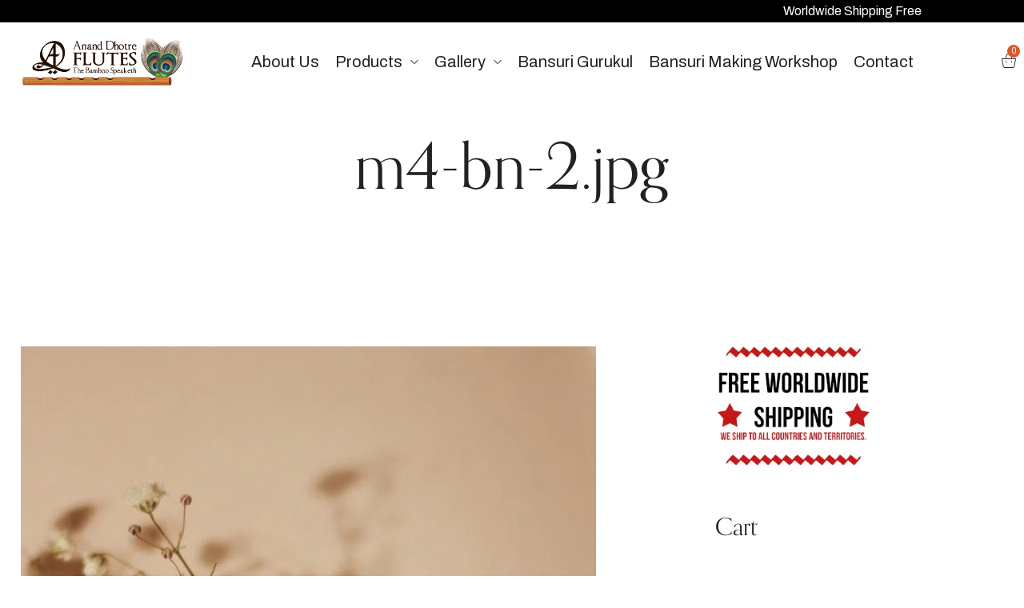

--- FILE ---
content_type: text/html; charset=UTF-8
request_url: https://ananddhotre.com/m4-bn-2-jpg/
body_size: 40977
content:
<!DOCTYPE html>
<html dir="ltr" lang="en-US"
	prefix="og: https://ogp.me/ns#" >
<head>
    <meta http-equiv="Content-Type" content="text/html; charset=UTF-8" />
    <link rel="profile" href="//gmpg.org/xfn/11">
    <title>m4-bn-2.jpg | Dhotre Flutes</title>

		<!-- All in One SEO 4.2.2 -->
		<meta name="robots" content="max-image-preview:large" />
		<link rel="canonical" href="https://ananddhotre.com/m4-bn-2-jpg/" />
		<meta property="og:locale" content="en_US" />
		<meta property="og:site_name" content="Dhotre Flutes |" />
		<meta property="og:type" content="article" />
		<meta property="og:title" content="m4-bn-2.jpg | Dhotre Flutes" />
		<meta property="og:url" content="https://ananddhotre.com/m4-bn-2-jpg/" />
		<meta property="article:published_time" content="2022-09-19T11:53:29+00:00" />
		<meta property="article:modified_time" content="2022-09-19T11:53:29+00:00" />
		<meta name="twitter:card" content="summary" />
		<meta name="twitter:title" content="m4-bn-2.jpg | Dhotre Flutes" />
		<meta name="google" content="nositelinkssearchbox" />
		<script type="application/ld+json" class="aioseo-schema">
			{"@context":"https:\/\/schema.org","@graph":[{"@type":"WebSite","@id":"https:\/\/ananddhotre.com\/#website","url":"https:\/\/ananddhotre.com\/","name":"Dhotre Flutes","inLanguage":"en-US","publisher":{"@id":"https:\/\/ananddhotre.com\/#organization"}},{"@type":"Organization","@id":"https:\/\/ananddhotre.com\/#organization","name":"Dhotre Flutes","url":"https:\/\/ananddhotre.com\/"},{"@type":"BreadcrumbList","@id":"https:\/\/ananddhotre.com\/m4-bn-2-jpg\/#breadcrumblist","itemListElement":[{"@type":"ListItem","@id":"https:\/\/ananddhotre.com\/#listItem","position":1,"item":{"@type":"WebPage","@id":"https:\/\/ananddhotre.com\/","name":"Home","url":"https:\/\/ananddhotre.com\/"},"nextItem":"https:\/\/ananddhotre.com\/m4-bn-2-jpg\/#listItem"},{"@type":"ListItem","@id":"https:\/\/ananddhotre.com\/m4-bn-2-jpg\/#listItem","position":2,"item":{"@type":"WebPage","@id":"https:\/\/ananddhotre.com\/m4-bn-2-jpg\/","name":"m4-bn-2.jpg","url":"https:\/\/ananddhotre.com\/m4-bn-2-jpg\/"},"previousItem":"https:\/\/ananddhotre.com\/#listItem"}]},{"@type":"Person","@id":"https:\/\/ananddhotre.com\/author\/dhotreflutes\/#author","url":"https:\/\/ananddhotre.com\/author\/dhotreflutes\/","name":"DhotreFlutes","image":{"@type":"ImageObject","@id":"https:\/\/ananddhotre.com\/m4-bn-2-jpg\/#authorImage","url":"https:\/\/secure.gravatar.com\/avatar\/bf62621a0e4f2880008904c44eac31ec?s=96&d=mm&r=g","width":96,"height":96,"caption":"DhotreFlutes"}},{"@type":"ItemPage","@id":"https:\/\/ananddhotre.com\/m4-bn-2-jpg\/#itempage","url":"https:\/\/ananddhotre.com\/m4-bn-2-jpg\/","name":"m4-bn-2.jpg | Dhotre Flutes","inLanguage":"en-US","isPartOf":{"@id":"https:\/\/ananddhotre.com\/#website"},"breadcrumb":{"@id":"https:\/\/ananddhotre.com\/m4-bn-2-jpg\/#breadcrumblist"},"author":"https:\/\/ananddhotre.com\/author\/dhotreflutes\/#author","creator":"https:\/\/ananddhotre.com\/author\/dhotreflutes\/#author","datePublished":"2022-09-19T11:53:29+00:00","dateModified":"2022-09-19T11:53:29+00:00"}]}
		</script>
		<script  data-no-optimize="true"data-lastudiopagespeed-action="reorder" type="javascript/blocked" >
			window.ga=window.ga||function(){(ga.q=ga.q||[]).push(arguments)};ga.l=+new Date;
			ga('create', "UA-99230388-1", { 'cookieDomain': 'ananddhotre.com','allowLinker': true } );
			ga('require', 'linker');
			ga('linker:autoLink', ['ananddhotre.com']);
			ga('send', 'pageview');
		</script>
		<script  data-no-optimize="true"data-lastudiopagespeed-action="reorder" type="javascript/blocked" async data-src="https://www.google-analytics.com/analytics.js"></script>
		<!-- All in One SEO -->

<meta name="viewport" content="user-scalable=no, width=device-width, initial-scale=1.0"><meta name="apple-mobile-web-app-capable" content="yes"><link rel='dns-prefetch' href='//www.google.com' />
<link rel='dns-prefetch' href='//fonts.googleapis.com' />
<link rel='dns-prefetch' href='//use.typekit.net' />
<link rel="alternate" type="application/rss+xml" title="Dhotre Flutes &raquo; Feed" href="https://ananddhotre.com/feed/" />
<link rel="alternate" type="application/rss+xml" title="Dhotre Flutes &raquo; Comments Feed" href="https://ananddhotre.com/comments/feed/" />
<link rel="alternate" type="application/rss+xml" title="Dhotre Flutes &raquo; m4-bn-2.jpg Comments Feed" href="https://ananddhotre.com/feed/?attachment_id=2695" />
<script  data-no-optimize="true"data-lastudiopagespeed-action="reorder" type="javascript/blocked">
/* <![CDATA[ */
window._wpemojiSettings = {"baseUrl":"https:\/\/s.w.org\/images\/core\/emoji\/14.0.0\/72x72\/","ext":".png","svgUrl":"https:\/\/s.w.org\/images\/core\/emoji\/14.0.0\/svg\/","svgExt":".svg","source":{"concatemoji":"https:\/\/ananddhotre.com\/wp-includes\/js\/wp-emoji-release.min.js?ver=6.4.7"}};
/*! This file is auto-generated */
!function(i,n){var o,s,e;function c(e){try{var t={supportTests:e,timestamp:(new Date).valueOf()};sessionStorage.setItem(o,JSON.stringify(t))}catch(e){}}function p(e,t,n){e.clearRect(0,0,e.canvas.width,e.canvas.height),e.fillText(t,0,0);var t=new Uint32Array(e.getImageData(0,0,e.canvas.width,e.canvas.height).data),r=(e.clearRect(0,0,e.canvas.width,e.canvas.height),e.fillText(n,0,0),new Uint32Array(e.getImageData(0,0,e.canvas.width,e.canvas.height).data));return t.every(function(e,t){return e===r[t]})}function u(e,t,n){switch(t){case"flag":return n(e,"\ud83c\udff3\ufe0f\u200d\u26a7\ufe0f","\ud83c\udff3\ufe0f\u200b\u26a7\ufe0f")?!1:!n(e,"\ud83c\uddfa\ud83c\uddf3","\ud83c\uddfa\u200b\ud83c\uddf3")&&!n(e,"\ud83c\udff4\udb40\udc67\udb40\udc62\udb40\udc65\udb40\udc6e\udb40\udc67\udb40\udc7f","\ud83c\udff4\u200b\udb40\udc67\u200b\udb40\udc62\u200b\udb40\udc65\u200b\udb40\udc6e\u200b\udb40\udc67\u200b\udb40\udc7f");case"emoji":return!n(e,"\ud83e\udef1\ud83c\udffb\u200d\ud83e\udef2\ud83c\udfff","\ud83e\udef1\ud83c\udffb\u200b\ud83e\udef2\ud83c\udfff")}return!1}function f(e,t,n){var r="undefined"!=typeof WorkerGlobalScope&&self instanceof WorkerGlobalScope?new OffscreenCanvas(300,150):i.createElement("canvas"),a=r.getContext("2d",{willReadFrequently:!0}),o=(a.textBaseline="top",a.font="600 32px Arial",{});return e.forEach(function(e){o[e]=t(a,e,n)}),o}function t(e){var t=i.createElement("script");t.src=e,t.defer=!0,i.head.appendChild(t)}"undefined"!=typeof Promise&&(o="wpEmojiSettingsSupports",s=["flag","emoji"],n.supports={everything:!0,everythingExceptFlag:!0},e=new Promise(function(e){i.addEventListener("DOMContentLoaded",e,{once:!0})}),new Promise(function(t){var n=function(){try{var e=JSON.parse(sessionStorage.getItem(o));if("object"==typeof e&&"number"==typeof e.timestamp&&(new Date).valueOf()<e.timestamp+604800&&"object"==typeof e.supportTests)return e.supportTests}catch(e){}return null}();if(!n){if("undefined"!=typeof Worker&&"undefined"!=typeof OffscreenCanvas&&"undefined"!=typeof URL&&URL.createObjectURL&&"undefined"!=typeof Blob)try{var e="postMessage("+f.toString()+"("+[JSON.stringify(s),u.toString(),p.toString()].join(",")+"));",r=new Blob([e],{type:"text/javascript"}),a=new Worker(URL.createObjectURL(r),{name:"wpTestEmojiSupports"});return void(a.onmessage=function(e){c(n=e.data),a.terminate(),t(n)})}catch(e){}c(n=f(s,u,p))}t(n)}).then(function(e){for(var t in e)n.supports[t]=e[t],n.supports.everything=n.supports.everything&&n.supports[t],"flag"!==t&&(n.supports.everythingExceptFlag=n.supports.everythingExceptFlag&&n.supports[t]);n.supports.everythingExceptFlag=n.supports.everythingExceptFlag&&!n.supports.flag,n.DOMReady=!1,n.readyCallback=function(){n.DOMReady=!0}}).then(function(){return e}).then(function(){var e;n.supports.everything||(n.readyCallback(),(e=n.source||{}).concatemoji?t(e.concatemoji):e.wpemoji&&e.twemoji&&(t(e.twemoji),t(e.wpemoji)))}))}((window,document),window._wpemojiSettings);
/* ]]> */
</script>

<link rel='stylesheet' id='wc-price-based-country-frontend-css' href='https://ananddhotre.com/wp-content/plugins/woocommerce-product-price-based-on-countries/assets/css/frontend.min.css?ver=3.4.9' type='text/css' media='all' />
<link rel='stylesheet' id='lastudio-kit-css-transform-css' href='https://ananddhotre.com/wp-content/plugins/lastudio-element-kit/assets/css/addons/css-transform.css?ver=1.1.4.2' type='text/css' media='all' />
<style id='wp-emoji-styles-inline-css' type='text/css'>

	img.wp-smiley, img.emoji {
		display: inline !important;
		border: none !important;
		box-shadow: none !important;
		height: 1em !important;
		width: 1em !important;
		margin: 0 0.07em !important;
		vertical-align: -0.1em !important;
		background: none !important;
		padding: 0 !important;
	}
</style>
<link rel='stylesheet' id='wp-block-library-css' href='https://ananddhotre.com/wp-includes/css/dist/block-library/style.min.css?ver=6.4.7' type='text/css' media='all' />
<style id='wp-block-library-theme-inline-css' type='text/css'>
.wp-block-audio figcaption{color:#555;font-size:13px;text-align:center}.is-dark-theme .wp-block-audio figcaption{color:hsla(0,0%,100%,.65)}.wp-block-audio{margin:0 0 1em}.wp-block-code{border:1px solid #ccc;border-radius:4px;font-family:Menlo,Consolas,monaco,monospace;padding:.8em 1em}.wp-block-embed figcaption{color:#555;font-size:13px;text-align:center}.is-dark-theme .wp-block-embed figcaption{color:hsla(0,0%,100%,.65)}.wp-block-embed{margin:0 0 1em}.blocks-gallery-caption{color:#555;font-size:13px;text-align:center}.is-dark-theme .blocks-gallery-caption{color:hsla(0,0%,100%,.65)}.wp-block-image figcaption{color:#555;font-size:13px;text-align:center}.is-dark-theme .wp-block-image figcaption{color:hsla(0,0%,100%,.65)}.wp-block-image{margin:0 0 1em}.wp-block-pullquote{border-bottom:4px solid;border-top:4px solid;color:currentColor;margin-bottom:1.75em}.wp-block-pullquote cite,.wp-block-pullquote footer,.wp-block-pullquote__citation{color:currentColor;font-size:.8125em;font-style:normal;text-transform:uppercase}.wp-block-quote{border-left:.25em solid;margin:0 0 1.75em;padding-left:1em}.wp-block-quote cite,.wp-block-quote footer{color:currentColor;font-size:.8125em;font-style:normal;position:relative}.wp-block-quote.has-text-align-right{border-left:none;border-right:.25em solid;padding-left:0;padding-right:1em}.wp-block-quote.has-text-align-center{border:none;padding-left:0}.wp-block-quote.is-large,.wp-block-quote.is-style-large,.wp-block-quote.is-style-plain{border:none}.wp-block-search .wp-block-search__label{font-weight:700}.wp-block-search__button{border:1px solid #ccc;padding:.375em .625em}:where(.wp-block-group.has-background){padding:1.25em 2.375em}.wp-block-separator.has-css-opacity{opacity:.4}.wp-block-separator{border:none;border-bottom:2px solid;margin-left:auto;margin-right:auto}.wp-block-separator.has-alpha-channel-opacity{opacity:1}.wp-block-separator:not(.is-style-wide):not(.is-style-dots){width:100px}.wp-block-separator.has-background:not(.is-style-dots){border-bottom:none;height:1px}.wp-block-separator.has-background:not(.is-style-wide):not(.is-style-dots){height:2px}.wp-block-table{margin:0 0 1em}.wp-block-table td,.wp-block-table th{word-break:normal}.wp-block-table figcaption{color:#555;font-size:13px;text-align:center}.is-dark-theme .wp-block-table figcaption{color:hsla(0,0%,100%,.65)}.wp-block-video figcaption{color:#555;font-size:13px;text-align:center}.is-dark-theme .wp-block-video figcaption{color:hsla(0,0%,100%,.65)}.wp-block-video{margin:0 0 1em}.wp-block-template-part.has-background{margin-bottom:0;margin-top:0;padding:1.25em 2.375em}
</style>
<link rel='stylesheet' id='wc-blocks-vendors-style-css' href='https://ananddhotre.com/wp-content/plugins/woocommerce/packages/woocommerce-blocks/build/wc-blocks-vendors-style.css?ver=8.3.3' type='text/css' media='all' />
<link rel='stylesheet' id='wc-blocks-style-css' href='https://ananddhotre.com/wp-content/plugins/woocommerce/packages/woocommerce-blocks/build/wc-blocks-style.css?ver=8.3.3' type='text/css' media='all' />
<style id='classic-theme-styles-inline-css' type='text/css'>
/*! This file is auto-generated */
.wp-block-button__link{color:#fff;background-color:#32373c;border-radius:9999px;box-shadow:none;text-decoration:none;padding:calc(.667em + 2px) calc(1.333em + 2px);font-size:1.125em}.wp-block-file__button{background:#32373c;color:#fff;text-decoration:none}
</style>
<style id='global-styles-inline-css' type='text/css'>
body{--wp--preset--color--black: #000000;--wp--preset--color--cyan-bluish-gray: #abb8c3;--wp--preset--color--white: #ffffff;--wp--preset--color--pale-pink: #f78da7;--wp--preset--color--vivid-red: #cf2e2e;--wp--preset--color--luminous-vivid-orange: #ff6900;--wp--preset--color--luminous-vivid-amber: #fcb900;--wp--preset--color--light-green-cyan: #7bdcb5;--wp--preset--color--vivid-green-cyan: #00d084;--wp--preset--color--pale-cyan-blue: #8ed1fc;--wp--preset--color--vivid-cyan-blue: #0693e3;--wp--preset--color--vivid-purple: #9b51e0;--wp--preset--color--veres-theme-primary: #BC8157;--wp--preset--color--veres-theme-secondary: #212121;--wp--preset--color--strong-magenta: #a156b4;--wp--preset--color--light-grayish-magenta: #d0a5db;--wp--preset--color--very-light-gray: #eee;--wp--preset--color--very-dark-gray: #444;--wp--preset--gradient--vivid-cyan-blue-to-vivid-purple: linear-gradient(135deg,rgba(6,147,227,1) 0%,rgb(155,81,224) 100%);--wp--preset--gradient--light-green-cyan-to-vivid-green-cyan: linear-gradient(135deg,rgb(122,220,180) 0%,rgb(0,208,130) 100%);--wp--preset--gradient--luminous-vivid-amber-to-luminous-vivid-orange: linear-gradient(135deg,rgba(252,185,0,1) 0%,rgba(255,105,0,1) 100%);--wp--preset--gradient--luminous-vivid-orange-to-vivid-red: linear-gradient(135deg,rgba(255,105,0,1) 0%,rgb(207,46,46) 100%);--wp--preset--gradient--very-light-gray-to-cyan-bluish-gray: linear-gradient(135deg,rgb(238,238,238) 0%,rgb(169,184,195) 100%);--wp--preset--gradient--cool-to-warm-spectrum: linear-gradient(135deg,rgb(74,234,220) 0%,rgb(151,120,209) 20%,rgb(207,42,186) 40%,rgb(238,44,130) 60%,rgb(251,105,98) 80%,rgb(254,248,76) 100%);--wp--preset--gradient--blush-light-purple: linear-gradient(135deg,rgb(255,206,236) 0%,rgb(152,150,240) 100%);--wp--preset--gradient--blush-bordeaux: linear-gradient(135deg,rgb(254,205,165) 0%,rgb(254,45,45) 50%,rgb(107,0,62) 100%);--wp--preset--gradient--luminous-dusk: linear-gradient(135deg,rgb(255,203,112) 0%,rgb(199,81,192) 50%,rgb(65,88,208) 100%);--wp--preset--gradient--pale-ocean: linear-gradient(135deg,rgb(255,245,203) 0%,rgb(182,227,212) 50%,rgb(51,167,181) 100%);--wp--preset--gradient--electric-grass: linear-gradient(135deg,rgb(202,248,128) 0%,rgb(113,206,126) 100%);--wp--preset--gradient--midnight: linear-gradient(135deg,rgb(2,3,129) 0%,rgb(40,116,252) 100%);--wp--preset--font-size--small: 13px;--wp--preset--font-size--medium: 20px;--wp--preset--font-size--large: 36px;--wp--preset--font-size--x-large: 42px;--wp--preset--spacing--20: 0.44rem;--wp--preset--spacing--30: 0.67rem;--wp--preset--spacing--40: 1rem;--wp--preset--spacing--50: 1.5rem;--wp--preset--spacing--60: 2.25rem;--wp--preset--spacing--70: 3.38rem;--wp--preset--spacing--80: 5.06rem;--wp--preset--shadow--natural: 6px 6px 9px rgba(0, 0, 0, 0.2);--wp--preset--shadow--deep: 12px 12px 50px rgba(0, 0, 0, 0.4);--wp--preset--shadow--sharp: 6px 6px 0px rgba(0, 0, 0, 0.2);--wp--preset--shadow--outlined: 6px 6px 0px -3px rgba(255, 255, 255, 1), 6px 6px rgba(0, 0, 0, 1);--wp--preset--shadow--crisp: 6px 6px 0px rgba(0, 0, 0, 1);}:where(.is-layout-flex){gap: 0.5em;}:where(.is-layout-grid){gap: 0.5em;}body .is-layout-flow > .alignleft{float: left;margin-inline-start: 0;margin-inline-end: 2em;}body .is-layout-flow > .alignright{float: right;margin-inline-start: 2em;margin-inline-end: 0;}body .is-layout-flow > .aligncenter{margin-left: auto !important;margin-right: auto !important;}body .is-layout-constrained > .alignleft{float: left;margin-inline-start: 0;margin-inline-end: 2em;}body .is-layout-constrained > .alignright{float: right;margin-inline-start: 2em;margin-inline-end: 0;}body .is-layout-constrained > .aligncenter{margin-left: auto !important;margin-right: auto !important;}body .is-layout-constrained > :where(:not(.alignleft):not(.alignright):not(.alignfull)){max-width: var(--wp--style--global--content-size);margin-left: auto !important;margin-right: auto !important;}body .is-layout-constrained > .alignwide{max-width: var(--wp--style--global--wide-size);}body .is-layout-flex{display: flex;}body .is-layout-flex{flex-wrap: wrap;align-items: center;}body .is-layout-flex > *{margin: 0;}body .is-layout-grid{display: grid;}body .is-layout-grid > *{margin: 0;}:where(.wp-block-columns.is-layout-flex){gap: 2em;}:where(.wp-block-columns.is-layout-grid){gap: 2em;}:where(.wp-block-post-template.is-layout-flex){gap: 1.25em;}:where(.wp-block-post-template.is-layout-grid){gap: 1.25em;}.has-black-color{color: var(--wp--preset--color--black) !important;}.has-cyan-bluish-gray-color{color: var(--wp--preset--color--cyan-bluish-gray) !important;}.has-white-color{color: var(--wp--preset--color--white) !important;}.has-pale-pink-color{color: var(--wp--preset--color--pale-pink) !important;}.has-vivid-red-color{color: var(--wp--preset--color--vivid-red) !important;}.has-luminous-vivid-orange-color{color: var(--wp--preset--color--luminous-vivid-orange) !important;}.has-luminous-vivid-amber-color{color: var(--wp--preset--color--luminous-vivid-amber) !important;}.has-light-green-cyan-color{color: var(--wp--preset--color--light-green-cyan) !important;}.has-vivid-green-cyan-color{color: var(--wp--preset--color--vivid-green-cyan) !important;}.has-pale-cyan-blue-color{color: var(--wp--preset--color--pale-cyan-blue) !important;}.has-vivid-cyan-blue-color{color: var(--wp--preset--color--vivid-cyan-blue) !important;}.has-vivid-purple-color{color: var(--wp--preset--color--vivid-purple) !important;}.has-black-background-color{background-color: var(--wp--preset--color--black) !important;}.has-cyan-bluish-gray-background-color{background-color: var(--wp--preset--color--cyan-bluish-gray) !important;}.has-white-background-color{background-color: var(--wp--preset--color--white) !important;}.has-pale-pink-background-color{background-color: var(--wp--preset--color--pale-pink) !important;}.has-vivid-red-background-color{background-color: var(--wp--preset--color--vivid-red) !important;}.has-luminous-vivid-orange-background-color{background-color: var(--wp--preset--color--luminous-vivid-orange) !important;}.has-luminous-vivid-amber-background-color{background-color: var(--wp--preset--color--luminous-vivid-amber) !important;}.has-light-green-cyan-background-color{background-color: var(--wp--preset--color--light-green-cyan) !important;}.has-vivid-green-cyan-background-color{background-color: var(--wp--preset--color--vivid-green-cyan) !important;}.has-pale-cyan-blue-background-color{background-color: var(--wp--preset--color--pale-cyan-blue) !important;}.has-vivid-cyan-blue-background-color{background-color: var(--wp--preset--color--vivid-cyan-blue) !important;}.has-vivid-purple-background-color{background-color: var(--wp--preset--color--vivid-purple) !important;}.has-black-border-color{border-color: var(--wp--preset--color--black) !important;}.has-cyan-bluish-gray-border-color{border-color: var(--wp--preset--color--cyan-bluish-gray) !important;}.has-white-border-color{border-color: var(--wp--preset--color--white) !important;}.has-pale-pink-border-color{border-color: var(--wp--preset--color--pale-pink) !important;}.has-vivid-red-border-color{border-color: var(--wp--preset--color--vivid-red) !important;}.has-luminous-vivid-orange-border-color{border-color: var(--wp--preset--color--luminous-vivid-orange) !important;}.has-luminous-vivid-amber-border-color{border-color: var(--wp--preset--color--luminous-vivid-amber) !important;}.has-light-green-cyan-border-color{border-color: var(--wp--preset--color--light-green-cyan) !important;}.has-vivid-green-cyan-border-color{border-color: var(--wp--preset--color--vivid-green-cyan) !important;}.has-pale-cyan-blue-border-color{border-color: var(--wp--preset--color--pale-cyan-blue) !important;}.has-vivid-cyan-blue-border-color{border-color: var(--wp--preset--color--vivid-cyan-blue) !important;}.has-vivid-purple-border-color{border-color: var(--wp--preset--color--vivid-purple) !important;}.has-vivid-cyan-blue-to-vivid-purple-gradient-background{background: var(--wp--preset--gradient--vivid-cyan-blue-to-vivid-purple) !important;}.has-light-green-cyan-to-vivid-green-cyan-gradient-background{background: var(--wp--preset--gradient--light-green-cyan-to-vivid-green-cyan) !important;}.has-luminous-vivid-amber-to-luminous-vivid-orange-gradient-background{background: var(--wp--preset--gradient--luminous-vivid-amber-to-luminous-vivid-orange) !important;}.has-luminous-vivid-orange-to-vivid-red-gradient-background{background: var(--wp--preset--gradient--luminous-vivid-orange-to-vivid-red) !important;}.has-very-light-gray-to-cyan-bluish-gray-gradient-background{background: var(--wp--preset--gradient--very-light-gray-to-cyan-bluish-gray) !important;}.has-cool-to-warm-spectrum-gradient-background{background: var(--wp--preset--gradient--cool-to-warm-spectrum) !important;}.has-blush-light-purple-gradient-background{background: var(--wp--preset--gradient--blush-light-purple) !important;}.has-blush-bordeaux-gradient-background{background: var(--wp--preset--gradient--blush-bordeaux) !important;}.has-luminous-dusk-gradient-background{background: var(--wp--preset--gradient--luminous-dusk) !important;}.has-pale-ocean-gradient-background{background: var(--wp--preset--gradient--pale-ocean) !important;}.has-electric-grass-gradient-background{background: var(--wp--preset--gradient--electric-grass) !important;}.has-midnight-gradient-background{background: var(--wp--preset--gradient--midnight) !important;}.has-small-font-size{font-size: var(--wp--preset--font-size--small) !important;}.has-medium-font-size{font-size: var(--wp--preset--font-size--medium) !important;}.has-large-font-size{font-size: var(--wp--preset--font-size--large) !important;}.has-x-large-font-size{font-size: var(--wp--preset--font-size--x-large) !important;}
.wp-block-navigation a:where(:not(.wp-element-button)){color: inherit;}
:where(.wp-block-post-template.is-layout-flex){gap: 1.25em;}:where(.wp-block-post-template.is-layout-grid){gap: 1.25em;}
:where(.wp-block-columns.is-layout-flex){gap: 2em;}:where(.wp-block-columns.is-layout-grid){gap: 2em;}
.wp-block-pullquote{font-size: 1.5em;line-height: 1.6;}
</style>
<link rel='stylesheet' id='chaty-front-css-css' href='https://ananddhotre.com/wp-content/plugins/chaty/css/chaty-front.min.css?ver=16705684383.0.4' type='text/css' media='all' />
<link rel='stylesheet' id='contact-form-7-css' href='https://ananddhotre.com/wp-content/plugins/contact-form-7/includes/css/styles.css?ver=5.6.3' type='text/css' media='all' />
<link rel='stylesheet' id='wc-category-showcase-css' href='https://ananddhotre.com/wp-content/plugins/wc-category-showcase/assets/css/wc-category-showcase.css?ver=44' type='text/css' media='all' />
<style id='woocommerce-inline-inline-css' type='text/css'>
.woocommerce form .form-row .required { visibility: visible; }
</style>
<link rel='stylesheet' id='hfe-style-css' href='https://ananddhotre.com/wp-content/plugins/header-footer-elementor/assets/css/header-footer-elementor.css?ver=1.6.13' type='text/css' media='all' />
<link rel='stylesheet' id='elementor-icons-css' href='https://ananddhotre.com/wp-content/plugins/elementor/assets/lib/eicons/css/elementor-icons.min.css?ver=5.16.0' type='text/css' media='all' />
<link rel='stylesheet' id='elementor-frontend-css' href='https://ananddhotre.com/wp-content/uploads/elementor/css/custom-frontend-lite.min.css?ver=1711714749' type='text/css' media='all' />
<style id='elementor-frontend-inline-css' type='text/css'>
:root{--lakit-adminbar-height: 0px}@media(min-width:768px){.lakit-vheader--hidemobile.lakit--is-vheader{position:relative}.lakit-vheader--hidemobile.lakit--is-vheader.lakit-vheader-pleft{padding-left:var(--lakit-vheader-width)}.lakit-vheader--hidemobile.lakit--is-vheader.lakit-vheader-pright{padding-right:var(--lakit-vheader-width)}.lakit-vheader--hidemobile.lakit--is-vheader>.elementor-location-header.elementor-edit-area{position:static}.lakit-vheader--hidemobile.lakit--is-vheader>.elementor-location-header>.elementor-element:first-child,.lakit-vheader--hidemobile.lakit--is-vheader>.elementor-location-header>.elementor-section-wrap>.elementor-element:first-child{position:absolute;top:0;bottom:0;width:var(--lakit-vheader-width);height:auto;z-index:3;min-height:calc(100vh - var(--lakit-adminbar-height))}.lakit-vheader--hidemobile.lakit--is-vheader.lakit-vheader-pleft>.elementor-location-header>.elementor-section-wrap>.elementor-top-section:first-child,.lakit-vheader--hidemobile.lakit--is-vheader.lakit-vheader-pleft>.elementor-location-header>.elementor-top-section:first-child{left:0}.lakit-vheader--hidemobile.lakit--is-vheader.lakit-vheader-pright>.elementor-location-header>.elementor-section-wrap>.elementor-top-section:first-child,.lakit-vheader--hidemobile.lakit--is-vheader.lakit-vheader-pright>.elementor-location-header>.elementor-top-section:first-child{right:0}.lakit-vheader--hidemobile.lakit--is-vheader>.elementor-location-header>.elementor-section-wrap>.elementor-top-section:first-child>.elementor-container,.lakit-vheader--hidemobile.lakit--is-vheader>.elementor-location-header>.elementor-top-section:first-child>.elementor-container{flex-flow:row wrap;height:auto;position:sticky;top:var(--lakit-adminbar-height);left:0;min-height:calc(100vh - var(--lakit-adminbar-height))}.lakit-vheader--hidemobile.lakit--is-vheader>.elementor-location-header>.elementor-section-wrap>.elementor-top-section:first-child>.elementor-container>.elementor-column,.lakit-vheader--hidemobile.lakit--is-vheader>.elementor-location-header>.elementor-top-section:first-child>.elementor-container>.elementor-column{width:100%}}@media(min-width:992px){.lakit-vheader--hidemobile_extra.lakit--is-vheader{position:relative}.lakit-vheader--hidemobile_extra.lakit--is-vheader.lakit-vheader-pleft{padding-left:var(--lakit-vheader-width)}.lakit-vheader--hidemobile_extra.lakit--is-vheader.lakit-vheader-pright{padding-right:var(--lakit-vheader-width)}.lakit-vheader--hidemobile_extra.lakit--is-vheader>.elementor-location-header.elementor-edit-area{position:static}.lakit-vheader--hidemobile_extra.lakit--is-vheader>.elementor-location-header>.elementor-element:first-child,.lakit-vheader--hidemobile_extra.lakit--is-vheader>.elementor-location-header>.elementor-section-wrap>.elementor-element:first-child{position:absolute;top:0;bottom:0;width:var(--lakit-vheader-width);height:auto;z-index:3;min-height:calc(100vh - var(--lakit-adminbar-height))}.lakit-vheader--hidemobile_extra.lakit--is-vheader.lakit-vheader-pleft>.elementor-location-header>.elementor-section-wrap>.elementor-top-section:first-child,.lakit-vheader--hidemobile_extra.lakit--is-vheader.lakit-vheader-pleft>.elementor-location-header>.elementor-top-section:first-child{left:0}.lakit-vheader--hidemobile_extra.lakit--is-vheader.lakit-vheader-pright>.elementor-location-header>.elementor-section-wrap>.elementor-top-section:first-child,.lakit-vheader--hidemobile_extra.lakit--is-vheader.lakit-vheader-pright>.elementor-location-header>.elementor-top-section:first-child{right:0}.lakit-vheader--hidemobile_extra.lakit--is-vheader>.elementor-location-header>.elementor-section-wrap>.elementor-top-section:first-child>.elementor-container,.lakit-vheader--hidemobile_extra.lakit--is-vheader>.elementor-location-header>.elementor-top-section:first-child>.elementor-container{flex-flow:row wrap;height:auto;position:sticky;top:var(--lakit-adminbar-height);left:0;min-height:calc(100vh - var(--lakit-adminbar-height))}.lakit-vheader--hidemobile_extra.lakit--is-vheader>.elementor-location-header>.elementor-section-wrap>.elementor-top-section:first-child>.elementor-container>.elementor-column,.lakit-vheader--hidemobile_extra.lakit--is-vheader>.elementor-location-header>.elementor-top-section:first-child>.elementor-container>.elementor-column{width:100%}}@media(min-width:1280px){.lakit-vheader--hidetablet.lakit--is-vheader{position:relative}.lakit-vheader--hidetablet.lakit--is-vheader.lakit-vheader-pleft{padding-left:var(--lakit-vheader-width)}.lakit-vheader--hidetablet.lakit--is-vheader.lakit-vheader-pright{padding-right:var(--lakit-vheader-width)}.lakit-vheader--hidetablet.lakit--is-vheader>.elementor-location-header.elementor-edit-area{position:static}.lakit-vheader--hidetablet.lakit--is-vheader>.elementor-location-header>.elementor-element:first-child,.lakit-vheader--hidetablet.lakit--is-vheader>.elementor-location-header>.elementor-section-wrap>.elementor-element:first-child{position:absolute;top:0;bottom:0;width:var(--lakit-vheader-width);height:auto;z-index:3;min-height:calc(100vh - var(--lakit-adminbar-height))}.lakit-vheader--hidetablet.lakit--is-vheader.lakit-vheader-pleft>.elementor-location-header>.elementor-section-wrap>.elementor-top-section:first-child,.lakit-vheader--hidetablet.lakit--is-vheader.lakit-vheader-pleft>.elementor-location-header>.elementor-top-section:first-child{left:0}.lakit-vheader--hidetablet.lakit--is-vheader.lakit-vheader-pright>.elementor-location-header>.elementor-section-wrap>.elementor-top-section:first-child,.lakit-vheader--hidetablet.lakit--is-vheader.lakit-vheader-pright>.elementor-location-header>.elementor-top-section:first-child{right:0}.lakit-vheader--hidetablet.lakit--is-vheader>.elementor-location-header>.elementor-section-wrap>.elementor-top-section:first-child>.elementor-container,.lakit-vheader--hidetablet.lakit--is-vheader>.elementor-location-header>.elementor-top-section:first-child>.elementor-container{flex-flow:row wrap;height:auto;position:sticky;top:var(--lakit-adminbar-height);left:0;min-height:calc(100vh - var(--lakit-adminbar-height))}.lakit-vheader--hidetablet.lakit--is-vheader>.elementor-location-header>.elementor-section-wrap>.elementor-top-section:first-child>.elementor-container>.elementor-column,.lakit-vheader--hidetablet.lakit--is-vheader>.elementor-location-header>.elementor-top-section:first-child>.elementor-container>.elementor-column{width:100%}}.col-mob-1,.col-mob-2,.col-mob-3,.col-mob-4,.col-mob-5,.col-mob-6,.col-mob-7,.col-mob-8,.col-mob-9,.col-mob-10,.col-tabp-1,.col-tabp-2,.col-tabp-3,.col-tabp-4,.col-tabp-5,.col-tabp-6,.col-tabp-7,.col-tabp-8,.col-tabp-9,.col-tabp-10,.col-tab-1,.col-tab-2,.col-tab-3,.col-tab-4,.col-tab-5,.col-tab-6,.col-tab-7,.col-tab-8,.col-tab-9,.col-tab-10,.col-lap-1,.col-lap-2,.col-lap-3,.col-lap-4,.col-lap-5,.col-lap-6,.col-lap-7,.col-lap-8,.col-lap-9,.col-lap-10,.col-desk-1,.col-desk-2,.col-desk-3,.col-desk-4,.col-desk-5,.col-desk-6,.col-desk-7,.col-desk-8,.col-desk-9,.col-desk-10{position:relative;min-height:1px;padding:10px;box-sizing:border-box;width:100%}.col-mob-1{flex:0 0 calc(100%/1);max-width:calc(100%/1)}.col-mob-2{flex:0 0 calc(100%/2);max-width:calc(100%/2)}.col-mob-3{flex:0 0 calc(100%/3);max-width:calc(100%/3)}.col-mob-4{flex:0 0 calc(100%/4);max-width:calc(100%/4)}.col-mob-5{flex:0 0 calc(100%/5);max-width:calc(100%/5)}.col-mob-6{flex:0 0 calc(100%/6);max-width:calc(100%/6)}.col-mob-7{flex:0 0 calc(100%/7);max-width:calc(100%/7)}.col-mob-8{flex:0 0 calc(100%/8);max-width:calc(100%/8)}.col-mob-9{flex:0 0 calc(100%/9);max-width:calc(100%/9)}.col-mob-10{flex:0 0 calc(100%/10);max-width:calc(100%/10)}@media(min-width:768px){.col-tabp-1{flex:0 0 calc(100%/1);max-width:calc(100%/1)}.col-tabp-2{flex:0 0 calc(100%/2);max-width:calc(100%/2)}.col-tabp-3{flex:0 0 calc(100%/3);max-width:calc(100%/3)}.col-tabp-4{flex:0 0 calc(100%/4);max-width:calc(100%/4)}.col-tabp-5{flex:0 0 calc(100%/5);max-width:calc(100%/5)}.col-tabp-6{flex:0 0 calc(100%/6);max-width:calc(100%/6)}.col-tabp-7{flex:0 0 calc(100%/7);max-width:calc(100%/7)}.col-tabp-8{flex:0 0 calc(100%/8);max-width:calc(100%/8)}.col-tabp-9{flex:0 0 calc(100%/9);max-width:calc(100%/9)}.col-tabp-10{flex:0 0 calc(100%/10);max-width:calc(100%/10)}}@media(min-width:992px){.col-tab-1{flex:0 0 calc(100%/1);max-width:calc(100%/1)}.col-tab-2{flex:0 0 calc(100%/2);max-width:calc(100%/2)}.col-tab-3{flex:0 0 calc(100%/3);max-width:calc(100%/3)}.col-tab-4{flex:0 0 calc(100%/4);max-width:calc(100%/4)}.col-tab-5{flex:0 0 calc(100%/5);max-width:calc(100%/5)}.col-tab-6{flex:0 0 calc(100%/6);max-width:calc(100%/6)}.col-tab-7{flex:0 0 calc(100%/7);max-width:calc(100%/7)}.col-tab-8{flex:0 0 calc(100%/8);max-width:calc(100%/8)}.col-tab-9{flex:0 0 calc(100%/9);max-width:calc(100%/9)}.col-tab-10{flex:0 0 calc(100%/10);max-width:calc(100%/10)}}@media(min-width:1280px){.col-lap-1{flex:0 0 calc(100%/1);max-width:calc(100%/1)}.col-lap-2{flex:0 0 calc(100%/2);max-width:calc(100%/2)}.col-lap-3{flex:0 0 calc(100%/3);max-width:calc(100%/3)}.col-lap-4{flex:0 0 calc(100%/4);max-width:calc(100%/4)}.col-lap-5{flex:0 0 calc(100%/5);max-width:calc(100%/5)}.col-lap-6{flex:0 0 calc(100%/6);max-width:calc(100%/6)}.col-lap-7{flex:0 0 calc(100%/7);max-width:calc(100%/7)}.col-lap-8{flex:0 0 calc(100%/8);max-width:calc(100%/8)}.col-lap-9{flex:0 0 calc(100%/9);max-width:calc(100%/9)}.col-lap-10{flex:0 0 calc(100%/10);max-width:calc(100%/10)}}@media(min-width:1600px){.col-desk-1{flex:0 0 calc(100%/1);max-width:calc(100%/1)}.col-desk-2{flex:0 0 calc(100%/2);max-width:calc(100%/2)}.col-desk-3{flex:0 0 calc(100%/3);max-width:calc(100%/3)}.col-desk-4{flex:0 0 calc(100%/4);max-width:calc(100%/4)}.col-desk-5{flex:0 0 calc(100%/5);max-width:calc(100%/5)}.col-desk-6{flex:0 0 calc(100%/6);max-width:calc(100%/6)}.col-desk-7{flex:0 0 calc(100%/7);max-width:calc(100%/7)}.col-desk-8{flex:0 0 calc(100%/8);max-width:calc(100%/8)}.col-desk-9{flex:0 0 calc(100%/9);max-width:calc(100%/9)}.col-desk-10{flex:0 0 calc(100%/10);max-width:calc(100%/10)}}@media(max-width: 1599px){.elementor-element.lakit-col-width-auto-laptop{width:auto!important}.elementor-element.lakit-col-width-auto-laptop.lakit-col-align-left{margin-right:auto}.elementor-element.lakit-col-width-auto-laptop.lakit-col-align-right{margin-left:auto}.elementor-element.lakit-col-width-auto-laptop.lakit-col-align-center{margin-left:auto;margin-right:auto}}@media(max-width: 1279px){.elementor-element.lakit-col-width-auto-tablet{width:auto!important}.elementor-element.lakit-col-width-auto-tablet.lakit-col-align-left{margin-right:auto}.elementor-element.lakit-col-width-auto-tablet.lakit-col-align-right{margin-left:auto}.elementor-element.lakit-col-width-auto-tablet.lakit-col-align-center{margin-left:auto;margin-right:auto}}@media(max-width: 991px){.elementor-element.lakit-col-width-auto-mobile_extra{width:auto!important}.elementor-element.lakit-col-width-auto-mobile_extra.lakit-col-align-left{margin-right:auto}.elementor-element.lakit-col-width-auto-mobile_extra.lakit-col-align-right{margin-left:auto}.elementor-element.lakit-col-width-auto-mobile_extra.lakit-col-align-center{margin-left:auto;margin-right:auto}}@media(max-width: 767px){.elementor-element.lakit-col-width-auto-mobile{width:auto!important}.elementor-element.lakit-col-width-auto-mobile.lakit-col-align-left{margin-right:auto}.elementor-element.lakit-col-width-auto-mobile.lakit-col-align-right{margin-left:auto}.elementor-element.lakit-col-width-auto-mobile.lakit-col-align-center{margin-left:auto;margin-right:auto}}
@keyframes lakitShortFadeInDown{from{opacity:0;transform:translate3d(0,-50px,0)}to{opacity:1;transform:none}}.lakitShortFadeInDown{animation-name:lakitShortFadeInDown}@keyframes lakitShortFadeInUp{from{opacity:0;transform:translate3d(0,50px,0)}to{opacity:1;transform:none}}.lakitShortFadeInUp{animation-name:lakitShortFadeInUp}@keyframes lakitShortFadeInLeft{from{opacity:0;transform:translate3d(-50px,0,0)}to{opacity:1;transform:none}}.lakitShortFadeInLeft{animation-name:lakitShortFadeInLeft}@keyframes lakitShortFadeInRight{from{opacity:0;transform:translate3d(50px,0,0)}to{opacity:1;transform:none}}.lakitShortFadeInRight{animation-name:lakitShortFadeInRight}
</style>
<link rel='stylesheet' id='elementor-post-1188-css' href='https://ananddhotre.com/wp-content/uploads/elementor/css/post-1188.css?ver=1711714749' type='text/css' media='all' />
<link rel='stylesheet' id='ppom-main-css' href='https://ananddhotre.com/wp-content/plugins/woocommerce-product-addon/css/ppom-style.css?ver=31.0.1' type='text/css' media='all' />
<link rel='stylesheet' id='elementor-post-5140-css' href='https://ananddhotre.com/wp-content/uploads/elementor/css/post-5140.css?ver=1768939734' type='text/css' media='all' />
<link rel='stylesheet' id='hfe-widgets-style-css' href='https://ananddhotre.com/wp-content/plugins/header-footer-elementor/inc/widgets-css/frontend.css?ver=1.6.13' type='text/css' media='all' />
<link rel='stylesheet' id='elementor-post-5132-css' href='https://ananddhotre.com/wp-content/uploads/elementor/css/post-5132.css?ver=1711714751' type='text/css' media='all' />
<link rel='stylesheet' id='veres-font-lastudioicon-css' href='https://ananddhotre.com/wp-content/themes/veres/assets/css/lastudioicon.min.css?ver=1.0.2' type='text/css' media='all' />
<link rel='stylesheet' id='veres-google-fonts-css' href='https://fonts.googleapis.com/css2?family=Archivo:ital,wght@0,300;0,400;0,500;0,600;0,700;0,800;1,300;1,400;1,500;1,600;1,700;1,800&#038;display=swap' type='text/css' media='all' />
<link rel='stylesheet' id='veres-typekit-fonts-css' href='//use.typekit.net/pyg3oji.css' type='text/css' media='all' />
<link rel='stylesheet' id='veres-theme-css' href='https://ananddhotre.com/wp-content/themes/veres/style.min.css?ver=1.0.2' type='text/css' media='all' />
<link rel='stylesheet' id='veres-woocommerce-css' href='https://ananddhotre.com/wp-content/themes/veres/assets/css/woocommerce.min.css?ver=1.0.2' type='text/css' media='all' />
<style id='veres-woocommerce-inline-css' type='text/css'>
.lds-ripple{display:inline-block;position:relative;width:64px;height:64px}.lds-ripple div{position:absolute;border:4px solid #fff;opacity:1;border-radius:50%;animation:lds-ripple 1s cubic-bezier(0, 0.2, 0.8, 1) infinite}.lds-ripple div:nth-child(2){animation-delay:-0.5s}@keyframes lds-ripple{0%{top:28px;left:28px;width:0;height:0;opacity:1}100%{top:-1px;left:-1px;width:58px;height:58px;opacity:0}}.site-loading .la-image-loading{opacity:1;visibility:visible}.la-image-loading.spinner-custom .content img{width:150px;margin:0 auto}.la-image-loading{opacity:0;position:fixed;left:0;top:0;right:0;bottom:0;overflow:hidden;transition:all .3s ease-in-out;visibility:hidden;z-index:9;background-color:#fff;color:#181818}.la-image-loading .content{position:absolute;top:50%;left:50%;transform:translate(-50%,-50%);display:-ms-flexbox;display:flex;-ms-flex-wrap:wrap;flex-flow:column wrap;-webkit-flex-flow:column wrap;justify-content:center;-webkit-justify-content:center;align-items:center;-webkit-align-items:center}.la-loader.spinner1{width:40px;height:40px;margin:5px;display:block;box-shadow:0 0 20px 0 rgba(0, 0, 0, 0.15);animation:la-rotateplane 1.2s infinite ease-in-out;border-radius:3px}.la-loader.spinner2{width:40px;height:40px;margin:5px;box-shadow:0 0 20px 0 rgba(0, 0, 0, 0.15);border-radius:100%;animation:la-scaleout 1.0s infinite ease-in-out}.la-loader.spinner3{width:70px;text-align:center}.la-loader.spinner3 [class*="bounce"]{width:18px;height:18px;box-shadow:0 0 20px 0 rgba(0, 0, 0, 0.15);border-radius:100%;display:inline-block;animation:la-bouncedelay 1.4s infinite ease-in-out;animation-fill-mode:both}.la-loader.spinner3 .bounce1{animation-delay:-.32s}.la-loader.spinner3 .bounce2{animation-delay:-.16s}.la-loader.spinner4{margin:5px;width:40px;height:40px;text-align:center;animation:la-rotate 2.0s infinite linear}.la-loader.spinner4 [class*="dot"]{width:60%;height:60%;display:inline-block;position:absolute;top:0;border-radius:100%;animation:la-bounce 2.0s infinite ease-in-out;box-shadow:0 0 20px 0 rgba(0, 0, 0, 0.15)}.la-loader.spinner4 .dot2{top:auto;bottom:0;animation-delay:-1.0s}.la-loader.spinner5{margin:5px;width:40px;height:40px}.la-loader.spinner5 div{width:33%;height:33%;float:left;animation:la-cubeGridScaleDelay 1.3s infinite ease-in-out}.la-loader.spinner5 div:nth-child(1), .la-loader.spinner5 div:nth-child(5), .la-loader.spinner5 div:nth-child(9){animation-delay:.2s}.la-loader.spinner5 div:nth-child(2), .la-loader.spinner5 div:nth-child(6){animation-delay:.3s}.la-loader.spinner5 div:nth-child(3){animation-delay:.4s}.la-loader.spinner5 div:nth-child(4), .la-loader.spinner5 div:nth-child(8){animation-delay:.1s}.la-loader.spinner5 div:nth-child(7){animation-delay:0s}@keyframes la-rotateplane{0%{transform:perspective(120px) rotateX(0deg) rotateY(0deg)}50%{transform:perspective(120px) rotateX(-180.1deg) rotateY(0deg)}100%{transform:perspective(120px) rotateX(-180deg) rotateY(-179.9deg)}}@keyframes la-scaleout{0%{transform:scale(0)}100%{transform:scale(1);opacity:0}}@keyframes la-bouncedelay{0%, 80%, 100%{transform:scale(0)}40%{transform:scale(1)}}@keyframes la-rotate{100%{transform:rotate(360deg)}}@keyframes la-bounce{0%, 100%{transform:scale(0)}50%{transform:scale(1)}}@keyframes la-cubeGridScaleDelay{0%{transform:scale3d(1, 1, 1)}35%{transform:scale3d(0, 0, 1)}70%{transform:scale3d(1, 1, 1)}100%{transform:scale3d(1, 1, 1)}}.la-loader.spinner1,.la-loader.spinner2,.la-loader.spinner3 [class*="bounce"],.la-loader.spinner4 [class*="dot"],.la-loader.spinner5 div{background-color:var(--theme-primary-color, #F55555)}.la-loader-ss{width:200px;display:block;height:2px;background-color:#D8D8D8;margin-top:20px;position:relative;text-align:center}.la-loader-ss:before{content:'';position:absolute;left:0;top:0;height:100%;background-color:var(--theme-primary-color, #F55555);width:var(--theme-loading-progress, 0%)}.la-loader-ss:after{content:attr(data-progress-text);font-size:14px;padding-top:10px}.body-loaded .la-loader-ss:after{content:'100%'}.body-loaded .la-loader-ss:before{width:100%}.site-loading.body-loaded .la-loader-ss:after{content:'0%'}.site-loading.body-loaded .la-loader-ss:before{width:0}.isPageSpeed .la-image-loading,body > div.pace{display:none;visibility:hidden}body:not(.body-completely-loaded) .elementor-top-section ~ .elementor-top-section{background-image:none !important}.isPageSpeed .page-content .elementor-top-section + .elementor-top-section ~ .elementor-top-section,.isPageSpeed .elementor-location-footer{visibility:hidden;margin:0;padding:0}.isPageSpeed body:not(.body-completely-loaded) .lakit-logo .lakit-logo__t{display:none !important}.isPageSpeed body:not(.body-completely-loaded) .lakit-logo .lakit-logo__n{display:inherit !important}
</style>
<link rel='stylesheet' id='lastudio-kit-base-css' href='https://ananddhotre.com/wp-content/plugins/lastudio-element-kit/assets/css/lastudio-kit-base.css?ver=1.1.4.2' type='text/css' media='all' />
<link rel='stylesheet' id='lakit-breadcrumbs-css' href='https://ananddhotre.com/wp-content/plugins/lastudio-element-kit/assets/css/addons/breadcrumbs.css?ver=1.1.4.2' type='text/css' media='all' />
<link rel='stylesheet' id='lakit-search-css' href='https://ananddhotre.com/wp-content/plugins/lastudio-element-kit/assets/css/addons/search.css?ver=1.1.4.2' type='text/css' media='all' />
<link rel='stylesheet' id='lakit-subscribe-form-css' href='https://ananddhotre.com/wp-content/plugins/lastudio-element-kit/assets/css/addons/subscribe-form.css?ver=1.1.4.2' type='text/css' media='all' />
<link rel='stylesheet' id='elementor-post-2489-css' href='https://ananddhotre.com/wp-content/uploads/elementor/css/post-2489.css?ver=1711714752' type='text/css' media='all' />
<link rel='stylesheet' id='elementor-post-1797-css' href='https://ananddhotre.com/wp-content/uploads/elementor/css/post-1797.css?ver=1711714752' type='text/css' media='all' />
<link rel='stylesheet' id='slb_core-css' href='https://ananddhotre.com/wp-content/plugins/simple-lightbox/client/css/app.css?ver=2.8.1' type='text/css' media='all' />
<link rel='stylesheet' id='google-fonts-1-css' href='https://fonts.googleapis.com/css?family=Archivo%3A100%2C100italic%2C200%2C200italic%2C300%2C300italic%2C400%2C400italic%2C500%2C500italic%2C600%2C600italic%2C700%2C700italic%2C800%2C800italic%2C900%2C900italic%7CPoppins%3A100%2C100italic%2C200%2C200italic%2C300%2C300italic%2C400%2C400italic%2C500%2C500italic%2C600%2C600italic%2C700%2C700italic%2C800%2C800italic%2C900%2C900italic&#038;display=auto&#038;ver=6.4.7' type='text/css' media='all' />
<link rel='stylesheet' id='elementor-icons-shared-0-css' href='https://ananddhotre.com/wp-content/plugins/elementor/assets/lib/font-awesome/css/fontawesome.min.css?ver=5.15.3' type='text/css' media='all' />
<link rel='stylesheet' id='elementor-icons-fa-brands-css' href='https://ananddhotre.com/wp-content/plugins/elementor/assets/lib/font-awesome/css/brands.min.css?ver=5.15.3' type='text/css' media='all' />
<script  data-no-optimize="true"data-lastudiopagespeed-action="reorder" type="javascript/blocked" data-src="https://ananddhotre.com/wp-includes/js/jquery/jquery.min.js?ver=3.7.1" id="jquery-core-js"></script>
<script  data-no-optimize="true"data-lastudiopagespeed-action="reorder" type="javascript/blocked" data-src="https://ananddhotre.com/wp-includes/js/jquery/jquery-migrate.min.js?ver=3.4.1" id="jquery-migrate-js"></script>
<script  data-no-optimize="true"data-lastudiopagespeed-action="reorder" type="javascript/blocked" id="chaty-front-end-js-extra">
/* <![CDATA[ */
var chaty_settings = {"ajax_url":"https:\/\/ananddhotre.com\/wp-admin\/admin-ajax.php","analytics":"0","chaty_widgets":[{"id":0,"identifier":0,"settings":{"show_close_button":1,"position":"right","custom_position":1,"bottom_spacing":"25","side_spacing":"25","icon_view":"vertical","default_state":"click","cta_text":"Contact us","cta_text_color":"#333333","cta_bg_color":"#ffffff","show_cta":"first_click","is_pending_mesg_enabled":"off","pending_mesg_count":"1","pending_mesg_count_color":"#ffffff","pending_mesg_count_bgcolor":"#dd0000","widget_icon":"chat-base","widget_icon_url":"","font_family":"-apple-system,BlinkMacSystemFont,Segoe UI,Roboto,Oxygen-Sans,Ubuntu,Cantarell,Helvetica Neue,sans-serif","widget_size":"54","custom_widget_size":"54","is_google_analytics_enabled":0,"close_text":"Hide","widget_color":"#A886CD","widget_rgb_color":"168,134,205","has_custom_css":0,"custom_css":"","widget_token":"ecb99c88a2","widget_index":"","attention_effect":""},"triggers":{"has_time_delay":1,"time_delay":"0","exit_intent":0,"has_display_after_page_scroll":0,"display_after_page_scroll":"0","auto_hide_widget":0,"hide_after":0,"show_on_pages_rules":[],"time_diff":0,"has_date_scheduling_rules":0,"date_scheduling_rules":{"start_date_time":"","end_date_time":""},"date_scheduling_rules_timezone":0,"day_hours_scheduling_rules_timezone":0,"has_day_hours_scheduling_rules":[],"day_hours_scheduling_rules":[],"day_time_diff":0,"show_on_direct_visit":0,"show_on_referrer_social_network":0,"show_on_referrer_search_engines":0,"show_on_referrer_google_ads":0,"show_on_referrer_urls":[],"has_show_on_specific_referrer_urls":0,"has_traffic_source":0,"has_countries":0,"countries":[],"has_target_rules":0},"channels":[{"channel":"Whatsapp","value":"919821288052","hover_text":"WhatsApp","svg_icon":"<svg width=\"39\" height=\"39\" viewBox=\"0 0 39 39\" fill=\"none\" xmlns=\"http:\/\/www.w3.org\/2000\/svg\"><circle class=\"color-element\" cx=\"19.4395\" cy=\"19.4395\" r=\"19.4395\" fill=\"#49E670\"\/><path d=\"M12.9821 10.1115C12.7029 10.7767 11.5862 11.442 10.7486 11.575C10.1902 11.7081 9.35269 11.8411 6.84003 10.7767C3.48981 9.44628 1.39593 6.25317 1.25634 6.12012C1.11674 5.85403 2.13001e-06 4.39053 2.13001e-06 2.92702C2.13001e-06 1.46351 0.83755 0.665231 1.11673 0.399139C1.39592 0.133046 1.8147 1.01506e-06 2.23348 1.01506e-06C2.37307 1.01506e-06 2.51267 1.01506e-06 2.65226 1.01506e-06C2.93144 1.01506e-06 3.21063 -2.02219e-06 3.35022 0.532183C3.62941 1.19741 4.32736 2.66092 4.32736 2.79397C4.46696 2.92702 4.46696 3.19311 4.32736 3.32616C4.18777 3.59225 4.18777 3.59224 3.90858 3.85834C3.76899 3.99138 3.6294 4.12443 3.48981 4.39052C3.35022 4.52357 3.21063 4.78966 3.35022 5.05576C3.48981 5.32185 4.18777 6.38622 5.16491 7.18449C6.42125 8.24886 7.39839 8.51496 7.81717 8.78105C8.09636 8.91409 8.37554 8.9141 8.65472 8.648C8.93391 8.38191 9.21309 7.98277 9.49228 7.58363C9.77146 7.31754 10.0507 7.1845 10.3298 7.31754C10.609 7.45059 12.2841 8.11582 12.5633 8.38191C12.8425 8.51496 13.1217 8.648 13.1217 8.78105C13.1217 8.78105 13.1217 9.44628 12.9821 10.1115Z\" transform=\"translate(12.9597 12.9597)\" fill=\"#FAFAFA\"\/><path d=\"M0.196998 23.295L0.131434 23.4862L0.323216 23.4223L5.52771 21.6875C7.4273 22.8471 9.47325 23.4274 11.6637 23.4274C18.134 23.4274 23.4274 18.134 23.4274 11.6637C23.4274 5.19344 18.134 -0.1 11.6637 -0.1C5.19344 -0.1 -0.1 5.19344 -0.1 11.6637C-0.1 13.9996 0.624492 16.3352 1.93021 18.2398L0.196998 23.295ZM5.87658 19.8847L5.84025 19.8665L5.80154 19.8788L2.78138 20.8398L3.73978 17.9646L3.75932 17.906L3.71562 17.8623L3.43104 17.5777C2.27704 15.8437 1.55796 13.8245 1.55796 11.6637C1.55796 6.03288 6.03288 1.55796 11.6637 1.55796C17.2945 1.55796 21.7695 6.03288 21.7695 11.6637C21.7695 17.2945 17.2945 21.7695 11.6637 21.7695C9.64222 21.7695 7.76778 21.1921 6.18227 20.039L6.17557 20.0342L6.16817 20.0305L5.87658 19.8847Z\" transform=\"translate(7.7758 7.77582)\" fill=\"white\" stroke=\"white\" stroke-width=\"0.2\"\/><\/svg>","is_desktop":1,"is_mobile":1,"icon_color":"#49E670","icon_rgb_color":"73,230,112","channel_type":"Whatsapp","custom_image_url":"","order":"","pre_set_message":"","is_use_web_version":"1","is_open_new_tab":"1","is_default_open":"0","has_welcome_message":"0","chat_welcome_message":"<p>How can I help you? :)<\/p>","qr_code_image_url":"","mail_subject":"","channel_account_type":"personal","contact_form_settings":[],"contact_fields":[],"url":"https:\/\/web.whatsapp.com\/send?phone=919821288052","mobile_target":"","desktop_target":"_blank","target":"_blank","is_agent":0,"agent_data":[],"header_text":"","header_sub_text":"","header_bg_color":"","header_text_color":"","widget_token":"ecb99c88a2","widget_index":"","click_event":""}]}],"data_analytics_settings":"off"};
/* ]]> */
</script>
<script  data-no-optimize="true"data-lastudiopagespeed-action="reorder" type="javascript/blocked" data-src="https://ananddhotre.com/wp-content/plugins/chaty/js/cht-front-script.min.js?ver=16705684383.0.4" id="chaty-front-end-js"></script>
<script  data-no-optimize="true"data-lastudiopagespeed-action="reorder" type="javascript/blocked" data-src="https://ananddhotre.com/wp-content/plugins/marquee-image-crawler//js/marquee-image-crawler.js?ver=6.4.7" id="marquee-image-crawler-js"></script>
<script  data-no-optimize="true"data-lastudiopagespeed-action="reorder" type="javascript/blocked" data-src="https://ananddhotre.com/wp-content/plugins/wp-image-zoooom/assets/js/jquery.image_zoom.min.js?ver=1.51" id="image_zoooom-js"></script>
<script  data-no-optimize="true"data-lastudiopagespeed-action="reorder" type="javascript/blocked" id="image_zoooom-init-js-extra">
/* <![CDATA[ */
var IZ = {"with_woocommerce":"0","exchange_thumbnails":"1","woo_categories":"0","enable_mobile":"","options":[],"woo_slider":"1"};
/* ]]> */
</script>
<script  data-no-optimize="true"data-lastudiopagespeed-action="reorder" type="javascript/blocked" data-src="https://ananddhotre.com/wp-content/plugins/wp-image-zoooom/assets/js/image_zoom-init.js?ver=1.51" id="image_zoooom-init-js"></script>
<link rel="https://api.w.org/" href="https://ananddhotre.com/wp-json/" /><link rel="alternate" type="application/json" href="https://ananddhotre.com/wp-json/wp/v2/media/2695" /><link rel="EditURI" type="application/rsd+xml" title="RSD" href="https://ananddhotre.com/xmlrpc.php?rsd" />
<link rel='shortlink' href='https://ananddhotre.com/?p=2695' />
<link rel="alternate" type="application/json+oembed" href="https://ananddhotre.com/wp-json/oembed/1.0/embed?url=https%3A%2F%2Fananddhotre.com%2Fm4-bn-2-jpg%2F" />
<link rel="alternate" type="text/xml+oembed" href="https://ananddhotre.com/wp-json/oembed/1.0/embed?url=https%3A%2F%2Fananddhotre.com%2Fm4-bn-2-jpg%2F&#038;format=xml" />
<!-- start Simple Custom CSS and JS -->
<style type="text/css">
/* Add your CSS code here. */ 
body{
  	font-size: 16px;
}
div#slide-content figure img {
    border: 1px solid #ccc;
    box-shadow: 1px 2px 2px #ccc;
}
.site-footer-standard .site-footer-widgets .site-container > ul > li {
    width: 35%;
}
.site-footer-bottom-bar-left a {
    color: #eefffe;
}
span.header-menu-button {
    color: #fff;
}
textarea {
    height: 72px;
}
.page-id-13 input{
	width:100%;
}
.page-id-26 div#primary {
    padding: 0 0 30px 0 !important;
}
.site-footer-standard .site-footer-widgets {
    padding: 30px 0 20px;
}
p.title {
    background: #3a1b06;
    color: #fff;
    padding: 6px 10px;
    font-weight: 600;
    font-size: 18px;
}
.menu-dropdown-btn {
    display: block !IMPORTANT;
    background-color: rgba(0, 0, 0, 0);
    color: #fff;
    padding: 18px 2px;
}
h3.box-title {
    display: none;
}
.box-companyname span {
    display: none;
}
.box-title, .box-content p{
    font-family: "Lato","Helvetica Neue",sans-serif !IMPORTANT;
    font-size: 19px !IMPORTANT;
    line-height: 30px !IMPORTANT;
}
.box-companyname, .box-designation {
    font-family: "Lato","Helvetica Neue",sans-serif !IMPORTANT;
    font-size: 17px !IMPORTANT;
  	margin: 10px 0 0 0;
}
figure.gallery-item {
    margin-bottom: 20px;
    margin-right: 12px;
}
.gallery-columns-4 .gallery-item {
    max-width: 23% !IMPORTANT;
}
.site-footer-standard {
    color: #ccc;
}
.breadcrumbs {
    font-size: 12px;
    text-transform: capitalize;
}
.breadcrumbs span a {
    text-transform: capitalize;
    font-size: 12px;
}
.main-navigation ul ul a {
    font-size: 12px;
    padding: 10px 25px 10px 20px;
}
.main-navigation li a {
    font-size: 16px;
    padding: 15px 16px 12px;
}
.main-navigation {
    border-top: 1px solid rgba(0, 0, 0, 0.08);
    background: #3a1b06;
}
.main-navigation ul#primary-menu > li.current-menu-ancestor > a, .main-navigation ul#primary-menu > li.current-menu-parent > a, .main-navigation ul#primary-menu > li.current_page_parent > a, .main-navigation ul#primary-menu > li.current_page_ancestor > a {
    color: #fff !IMPORTANT;
}
.main-navigation ul#primary-menu > li > a:hover{
	color:#fff !IMPORTANT;
}
.main-navigation ul#primary-menu > li > a{
	color:#dcdcdc;
}
.main-navigation ul ul a{
	color:#dcdcdc !IMPORTANT;
}
.main-navigation ul ul {
    background-color: #3a1b06;
}  
.main-navigation .current_page_item > a, .main-navigation .current-menu-item > a, .main-navigation .current_page_ancestor > a {
    color: #fff !IMPORTANT;
}
.header-cart-checkout.cart-has-items .fa-shopping-cart {
    color: #fff !important;
}
.header-cart {
    color: #fff !important;
}
a.header-cart-contents {
    padding: 16px 15px 14px;
}  
.page-id-439 .gallery-columns-4 .gallery-item {
    max-width: 23% !IMPORTANT;
}

/* NEW DESIGN */
.site-top-bar {
    background-image: url(https://dhotreflutes.com/wp-content/uploads/2017/06/top-bg.jpg);
    background-position: 27% 38%;
    background-size: cover;
}

.site-top-bar-left {
    background-color: transparent;
}

.site-top-bar-right {
    background-color: transparent;
}

.search-block {z-index: -1;}

.nikkon-header-nav ul li a {
    font-size: 11px;
  	color:#fff;
}

.site-topbar-right-no {
    font-size: 12px;
  	color: #fff;
}

.site-top-bar .social-icon {
    font-size: 14px;
    color: #fff;
}
header.entry-header {
    background-image: url(https://dhotreflutes.com/wp-content/uploads/2017/05/title-bottom.png);
    background-position: 100% 74%;
    background-repeat: no-repeat;
}
.content-area-full header.entry-header {
    background-image: url(https://dhotreflutes.com/wp-content/uploads/2017/05/title-bottom-big.png);
    background-position: 100% 74%;
    background-repeat: no-repeat;
}
.entry-header, .page-header {
    border-bottom: none;
    margin: 0 0 0;
    padding: 0px 0 98px;
}
header#masthead {
    background-image: url(https://dhotreflutes.com/wp-content/uploads/2017/05/bg.jpg);
    background-size: cover;
}
p.benefit {
    color: #fff;
    font-size: 20px;
    text-align:center;
}
header.woocommerce-products-header {
    background-image: url(https://dhotreflutes.com/wp-content/uploads/2017/05/title-bottom.png);
    background-position: 100% 79%;
    padding: 0 0 102px;
    background-repeat: no-repeat;
}</style>
<!-- end Simple Custom CSS and JS -->
	<noscript><style>.woocommerce-product-gallery{ opacity: 1 !important; }</style></noscript>
	<meta name="generator" content="Powered by Slider Revolution 6.5.25 - responsive, Mobile-Friendly Slider Plugin for WordPress with comfortable drag and drop interface." />
<style type="text/css">img.zoooom,.zoooom img{padding:0!important;}.dialog-lightbox-widget-content[style] { top: 0 !important; left: 0 !important;}body.elementor-editor-active .zoooom::before { content: "\f179     Zoom applied to the image. Check on the frontend"; position: absolute; margin-top: 12px; text-align: right; background-color: white; line-height: 1.4em; left: 5%; padding: 0 10px 6px; font-family: dashicons; font-size: 0.9em; font-style: italic; z-index: 20; }</style><link rel="icon" href="https://ananddhotre.com/wp-content/uploads/2017/05/dhotreflutes-favicon.png" sizes="32x32" />
<link rel="icon" href="https://ananddhotre.com/wp-content/uploads/2017/05/dhotreflutes-favicon.png" sizes="192x192" />
<link rel="apple-touch-icon" href="https://ananddhotre.com/wp-content/uploads/2017/05/dhotreflutes-favicon.png" />
<meta name="msapplication-TileImage" content="https://ananddhotre.com/wp-content/uploads/2017/05/dhotreflutes-favicon.png" />
<script  data-no-optimize="true"data-lastudiopagespeed-action="reorder" type="javascript/blocked">function setREVStartSize(e){
			//window.requestAnimationFrame(function() {
				window.RSIW = window.RSIW===undefined ? window.innerWidth : window.RSIW;
				window.RSIH = window.RSIH===undefined ? window.innerHeight : window.RSIH;
				try {
					var pw = document.getElementById(e.c).parentNode.offsetWidth,
						newh;
					pw = pw===0 || isNaN(pw) || (e.l=="fullwidth" || e.layout=="fullwidth") ? window.RSIW : pw;
					e.tabw = e.tabw===undefined ? 0 : parseInt(e.tabw);
					e.thumbw = e.thumbw===undefined ? 0 : parseInt(e.thumbw);
					e.tabh = e.tabh===undefined ? 0 : parseInt(e.tabh);
					e.thumbh = e.thumbh===undefined ? 0 : parseInt(e.thumbh);
					e.tabhide = e.tabhide===undefined ? 0 : parseInt(e.tabhide);
					e.thumbhide = e.thumbhide===undefined ? 0 : parseInt(e.thumbhide);
					e.mh = e.mh===undefined || e.mh=="" || e.mh==="auto" ? 0 : parseInt(e.mh,0);
					if(e.layout==="fullscreen" || e.l==="fullscreen")
						newh = Math.max(e.mh,window.RSIH);
					else{
						e.gw = Array.isArray(e.gw) ? e.gw : [e.gw];
						for (var i in e.rl) if (e.gw[i]===undefined || e.gw[i]===0) e.gw[i] = e.gw[i-1];
						e.gh = e.el===undefined || e.el==="" || (Array.isArray(e.el) && e.el.length==0)? e.gh : e.el;
						e.gh = Array.isArray(e.gh) ? e.gh : [e.gh];
						for (var i in e.rl) if (e.gh[i]===undefined || e.gh[i]===0) e.gh[i] = e.gh[i-1];
											
						var nl = new Array(e.rl.length),
							ix = 0,
							sl;
						e.tabw = e.tabhide>=pw ? 0 : e.tabw;
						e.thumbw = e.thumbhide>=pw ? 0 : e.thumbw;
						e.tabh = e.tabhide>=pw ? 0 : e.tabh;
						e.thumbh = e.thumbhide>=pw ? 0 : e.thumbh;
						for (var i in e.rl) nl[i] = e.rl[i]<window.RSIW ? 0 : e.rl[i];
						sl = nl[0];
						for (var i in nl) if (sl>nl[i] && nl[i]>0) { sl = nl[i]; ix=i;}
						var m = pw>(e.gw[ix]+e.tabw+e.thumbw) ? 1 : (pw-(e.tabw+e.thumbw)) / (e.gw[ix]);
						newh =  (e.gh[ix] * m) + (e.tabh + e.thumbh);
					}
					var el = document.getElementById(e.c);
					if (el!==null && el) el.style.height = newh+"px";
					el = document.getElementById(e.c+"_wrapper");
					if (el!==null && el) {
						el.style.height = newh+"px";
						el.style.display = "block";
					}
				} catch(e){
					console.log("Failure at Presize of Slider:" + e)
				}
			//});
		  };</script>
		<style type="text/css" id="wp-custom-css">
			.elementor-2489 .elementor-element.elementor-element-4cf7867 .lakit-cart__list {
    display: none;
}

a.wcp-light-box img {
    width: 100%;
}		</style>
		<style id="lakitcustomizer-css-style">:root{--theme-heading-font-style:normal}:root{--theme-heading-font-weight:100}</style></head>

<body class="attachment attachment-template-default single single-attachment postid-2695 attachmentid-2695 attachment-jpeg wp-embed-responsive ltr theme-veres woocommerce-no-js ehf-footer ehf-template-veres ehf-stylesheet-veres elementor-default elementor-kit-1188 veres-body lastudio-veres site-has-sidebar body-loading">

<div class="lakit-site-wrapper elementor-2489lakit">		<header data-elementor-type="header" data-elementor-id="2489" class="elementor elementor-2489 elementor-location-header">
			<div class="elementor-element elementor-element-6077792 e-container--column lakit-col-width-auto-no e-root-container elementor-top-section e-container" data-id="6077792" data-element_type="container">				<div class="elementor-element elementor-element-0ff7ad2 elementor-widget elementor-widget-html" data-id="0ff7ad2" data-element_type="widget" data-widget_type="html.default">
				<div class="elementor-widget-container">
			<marquee style="background-color:black; color:#FFFFFF;">Worldwide Shipping Free</marquee>		</div>
				</div>
		</div><div class="elementor-element elementor-element-5f64576 elementor-hidden-mobile_extra elementor-hidden-mobile e-container--row lakit-col-width-auto-no e-root-container elementor-top-section e-container" data-id="5f64576" data-element_type="container">		<div class="elementor-element elementor-element-7a017a6 e-container--column lakit-col-width-auto-no e-container" data-id="7a017a6" data-element_type="container">				<div class="elementor-element elementor-element-3d4bc0e elementor-widget-tablet__width-initial elementor-widget lastudio-kit elementor-lakit-logo" data-id="3d4bc0e" data-element_type="widget" data-widget_type="lakit-logo.default">
				<div class="elementor-widget-container">
			<div class="lakit-logo lakit-logo-type-image lakit-logo-display-block">
<a href="https://ananddhotre.com/" class="lakit-logo__link"><img src="https://ananddhotre.com/wp-content/uploads/2017/05/anand-dhotre-logo.png" class="lakit-logo__img lakit-logo__n" alt="Dhotre Flutes" width="386" height="115" data-no-lazy="true"><img src="https://ananddhotre.com/wp-content/uploads/2017/05/anand-dhotre-logo.png" class="lakit-logo__img lakit-logo__t" alt="Dhotre Flutes" width="386" height="115" data-no-lazy="true"></a></div>
		</div>
				</div>
		</div><div class="elementor-element elementor-element-073eea4 e-container--column lakit-col-width-auto-no e-container" data-id="073eea4" data-element_type="container">		<div class="elementor-element elementor-element-7d25139 e-container--column lakit-col-width-auto-no e-container" data-id="7d25139" data-element_type="container">				<div class="elementor-element elementor-element-8d2f4ef lakit-nav-line-animation-left lakit-nav--badge-pos-default elementor-widget lastudio-kit elementor-lakit-nav-menu" data-id="8d2f4ef" data-element_type="widget" data-widget_type="lakit-nav-menu.default">
				<div class="elementor-widget-container">
			<div class="lakit-nav-wrap lakit-nav-wrap-8d2f4ef lakit-mobile-menu lakit-mobile-menu--left-side lakit-nav--enable-megamenu" data-mobile-breakpoint="991" data-mobile-layout="left-side">
<div class="main-color lakit-nav__mobile-trigger lakit-nav-mobile-trigger-align-left">
	<span class="lakit-nav__mobile-trigger-open lakit-blocks-icon"><i aria-hidden="true" class="lastudioicon lastudioicon-menu-4-1"></i></span>	<span class="lakit-nav__mobile-trigger-close lakit-blocks-icon"><i aria-hidden="true" class="lastudioicon-e-remove"></i></span></div><div class="menu-top-menu-container"><div class="lakit-nav lakit-nav-8d2f4ef lakit-nav--horizontal"><div class="menu-item menu-item-type-custom menu-item-object-custom lakit-nav-id-8d2f4ef lakit-nav__item--default lakit-nav__item-1176 lakit-nav__item"><a href="https://ananddhotre.com/about-us/" class="menu-item-link menu-item-link-depth-0 menu-item-link-top"><span class="lakit-nav-link-inner" style=""><span class="lakit-nav-link-text"><span class="menu-text">About Us</span></span></span></a></div>
<div class="menu-item menu-item-type-post_type menu-item-object-page menu-item-has-children lakit-nav-id-8d2f4ef lakit-nav__item--default lakit-nav__item-1179 lakit-nav__item"><a href="https://ananddhotre.com/products/" class="menu-item-link menu-item-link-depth-0 menu-item-link-top"><span class="lakit-nav-link-inner" style=""><span class="lakit-nav-link-text"><span class="menu-text">Products</span></span></span><i class="lakit-nav-arrow lastudioicon-down-arrow"></i></a>
<div  class="lakit-nav__sub lakit-nav-depth-0">
	<div class="menu-item menu-item-type-custom menu-item-object-custom lakit-nav-id-8d2f4ef lakit-nav__item--default lakit-nav__item-4018 lakit-nav__item lakit-nav-item-sub"><a href="https://ananddhotre.com/products/a-scale-flutes/" class="menu-item-link menu-item-link-depth-1 menu-item-link-sub"><span class="lakit-nav-link-inner" style=""><span class="lakit-nav-link-text"><span class="menu-text">A Scale Flutes</span></span></span></a></div>
	<div class="menu-item menu-item-type-custom menu-item-object-custom lakit-nav-id-8d2f4ef lakit-nav__item--default lakit-nav__item-4022 lakit-nav__item lakit-nav-item-sub"><a href="https://ananddhotre.com/products/a-scale-flutes-2/" class="menu-item-link menu-item-link-depth-1 menu-item-link-sub"><span class="lakit-nav-link-inner" style=""><span class="lakit-nav-link-text"><span class="menu-text">A# Scale Flutes</span></span></span></a></div>
	<div class="menu-item menu-item-type-custom menu-item-object-custom lakit-nav-id-8d2f4ef lakit-nav__item--default lakit-nav__item-4023 lakit-nav__item lakit-nav-item-sub"><a href="https://ananddhotre.com/products/b-scale-flutes/" class="menu-item-link menu-item-link-depth-1 menu-item-link-sub"><span class="lakit-nav-link-inner" style=""><span class="lakit-nav-link-text"><span class="menu-text">B Scale Flutes</span></span></span></a></div>
	<div class="menu-item menu-item-type-custom menu-item-object-custom lakit-nav-id-8d2f4ef lakit-nav__item--default lakit-nav__item-4024 lakit-nav__item lakit-nav-item-sub"><a href="https://ananddhotre.com/products/c-scale-flutes/" class="menu-item-link menu-item-link-depth-1 menu-item-link-sub"><span class="lakit-nav-link-inner" style=""><span class="lakit-nav-link-text"><span class="menu-text">C Scale Flutes</span></span></span></a></div>
	<div class="menu-item menu-item-type-custom menu-item-object-custom lakit-nav-id-8d2f4ef lakit-nav__item--default lakit-nav__item-4025 lakit-nav__item lakit-nav-item-sub"><a href="https://ananddhotre.com/products/c-scale-flutes-2/" class="menu-item-link menu-item-link-depth-1 menu-item-link-sub"><span class="lakit-nav-link-inner" style=""><span class="lakit-nav-link-text"><span class="menu-text">C# Scale Flutes</span></span></span></a></div>
	<div class="menu-item menu-item-type-custom menu-item-object-custom lakit-nav-id-8d2f4ef lakit-nav__item--default lakit-nav__item-4026 lakit-nav__item lakit-nav-item-sub"><a href="https://ananddhotre.com/products/d-scale-flutes/" class="menu-item-link menu-item-link-depth-1 menu-item-link-sub"><span class="lakit-nav-link-inner" style=""><span class="lakit-nav-link-text"><span class="menu-text">D Scale Flutes</span></span></span></a></div>
	<div class="menu-item menu-item-type-custom menu-item-object-custom lakit-nav-id-8d2f4ef lakit-nav__item--default lakit-nav__item-4027 lakit-nav__item lakit-nav-item-sub"><a href="https://ananddhotre.com/products/d-scale-flutes-2/" class="menu-item-link menu-item-link-depth-1 menu-item-link-sub"><span class="lakit-nav-link-inner" style=""><span class="lakit-nav-link-text"><span class="menu-text">D# Scale Flutes</span></span></span></a></div>
	<div class="menu-item menu-item-type-custom menu-item-object-custom lakit-nav-id-8d2f4ef lakit-nav__item--default lakit-nav__item-4028 lakit-nav__item lakit-nav-item-sub"><a href="https://ananddhotre.com/products/e-scale-flutes/" class="menu-item-link menu-item-link-depth-1 menu-item-link-sub"><span class="lakit-nav-link-inner" style=""><span class="lakit-nav-link-text"><span class="menu-text">E Scale Flutes</span></span></span></a></div>
	<div class="menu-item menu-item-type-custom menu-item-object-custom lakit-nav-id-8d2f4ef lakit-nav__item--default lakit-nav__item-4029 lakit-nav__item lakit-nav-item-sub"><a href="https://ananddhotre.com/products/f-scale-flutes/" class="menu-item-link menu-item-link-depth-1 menu-item-link-sub"><span class="lakit-nav-link-inner" style=""><span class="lakit-nav-link-text"><span class="menu-text">F Scale Flutes</span></span></span></a></div>
	<div class="menu-item menu-item-type-custom menu-item-object-custom lakit-nav-id-8d2f4ef lakit-nav__item--default lakit-nav__item-4031 lakit-nav__item lakit-nav-item-sub"><a href="https://ananddhotre.com/products/f-scale-flutes-2/" class="menu-item-link menu-item-link-depth-1 menu-item-link-sub"><span class="lakit-nav-link-inner" style=""><span class="lakit-nav-link-text"><span class="menu-text">F# Scale Flutes</span></span></span></a></div>
	<div class="menu-item menu-item-type-custom menu-item-object-custom lakit-nav-id-8d2f4ef lakit-nav__item--default lakit-nav__item-4032 lakit-nav__item lakit-nav-item-sub"><a href="https://ananddhotre.com/products/g-scale-flutes/" class="menu-item-link menu-item-link-depth-1 menu-item-link-sub"><span class="lakit-nav-link-inner" style=""><span class="lakit-nav-link-text"><span class="menu-text">G Scale Flutes</span></span></span></a></div>
	<div class="menu-item menu-item-type-custom menu-item-object-custom lakit-nav-id-8d2f4ef lakit-nav__item--default lakit-nav__item-4033 lakit-nav__item lakit-nav-item-sub"><a href="https://ananddhotre.com/products/g-scale-flutes-2/" class="menu-item-link menu-item-link-depth-1 menu-item-link-sub"><span class="lakit-nav-link-inner" style=""><span class="lakit-nav-link-text"><span class="menu-text">G# Scale Flutes</span></span></span></a></div>
	<div class="menu-item menu-item-type-custom menu-item-object-custom lakit-nav-id-8d2f4ef lakit-nav__item--default lakit-nav__item-4030 lakit-nav__item lakit-nav-item-sub"><a href="https://ananddhotre.com/products/full-set-of-flutes/" class="menu-item-link menu-item-link-depth-1 menu-item-link-sub"><span class="lakit-nav-link-inner" style=""><span class="lakit-nav-link-text"><span class="menu-text">Full Set of Flutes</span></span></span></a></div>
	<div class="menu-item menu-item-type-custom menu-item-object-custom lakit-nav-id-8d2f4ef lakit-nav__item--default lakit-nav__item-4034 lakit-nav__item lakit-nav-item-sub"><a href="https://ananddhotre.com/products/combo-flute/" class="menu-item-link menu-item-link-depth-1 menu-item-link-sub"><span class="lakit-nav-link-inner" style=""><span class="lakit-nav-link-text"><span class="menu-text">Combo Flute</span></span></span></a></div>
	<div class="menu-item menu-item-type-custom menu-item-object-custom lakit-nav-id-8d2f4ef lakit-nav__item--default lakit-nav__item-6126 lakit-nav__item lakit-nav-item-sub"><a href="https://ananddhotre.com/products/flute-box/" class="menu-item-link menu-item-link-depth-1 menu-item-link-sub"><span class="lakit-nav-link-inner" style=""><span class="lakit-nav-link-text"><span class="menu-text">Flute Box</span></span></span></a></div>
</div>
</div>
<div class="menu-item menu-item-type-custom menu-item-object-custom menu-item-has-children lakit-nav-id-8d2f4ef lakit-nav__item--default lakit-nav__item-4682 lakit-nav__item"><a href="#" class="menu-item-link menu-item-link-depth-0 menu-item-link-top"><span class="lakit-nav-link-inner" style=""><span class="lakit-nav-link-text"><span class="menu-text">Gallery</span></span></span><i class="lakit-nav-arrow lastudioicon-down-arrow"></i></a>
<div  class="lakit-nav__sub lakit-nav-depth-0">
	<div class="menu-item menu-item-type-post_type menu-item-object-page lakit-nav-id-8d2f4ef lakit-nav__item--default lakit-nav__item-4402 lakit-nav__item lakit-nav-item-sub"><a href="https://ananddhotre.com/gallery/customer/" class="menu-item-link menu-item-link-depth-1 menu-item-link-sub"><span class="lakit-nav-link-inner" style=""><span class="lakit-nav-link-text"><span class="menu-text">Customer</span></span></span></a></div>
	<div class="menu-item menu-item-type-post_type menu-item-object-page lakit-nav-id-8d2f4ef lakit-nav__item--default lakit-nav__item-4404 lakit-nav__item lakit-nav-item-sub"><a href="https://ananddhotre.com/gallery/the-bamboo-speaketh/" class="menu-item-link menu-item-link-depth-1 menu-item-link-sub"><span class="lakit-nav-link-inner" style=""><span class="lakit-nav-link-text"><span class="menu-text">The Bamboo Speaketh</span></span></span></a></div>
	<div class="menu-item menu-item-type-post_type menu-item-object-page lakit-nav-id-8d2f4ef lakit-nav__item--default lakit-nav__item-4405 lakit-nav__item lakit-nav-item-sub"><a href="https://ananddhotre.com/gallery/learning-flute-on-skype/" class="menu-item-link menu-item-link-depth-1 menu-item-link-sub"><span class="lakit-nav-link-inner" style=""><span class="lakit-nav-link-text"><span class="menu-text">Learning Flute on Skype</span></span></span></a></div>
	<div class="menu-item menu-item-type-post_type menu-item-object-page lakit-nav-id-8d2f4ef lakit-nav__item--default lakit-nav__item-6452 lakit-nav__item lakit-nav-item-sub"><a href="https://ananddhotre.com/bamboo-reverence/" class="menu-item-link menu-item-link-depth-1 menu-item-link-sub"><span class="lakit-nav-link-inner" style=""><span class="lakit-nav-link-text"><span class="menu-text">Bamboo Reverence</span></span></span></a></div>
	<div class="menu-item menu-item-type-post_type menu-item-object-page lakit-nav-id-8d2f4ef lakit-nav__item--default lakit-nav__item-4403 lakit-nav__item lakit-nav-item-sub"><a href="https://ananddhotre.com/gallery/video/" class="menu-item-link menu-item-link-depth-1 menu-item-link-sub"><span class="lakit-nav-link-inner" style=""><span class="lakit-nav-link-text"><span class="menu-text">Video</span></span></span></a></div>
</div>
</div>
<div class="menu-item menu-item-type-post_type menu-item-object-page lakit-nav-id-8d2f4ef lakit-nav__item--default lakit-nav__item-1183 lakit-nav__item"><a href="https://ananddhotre.com/bansuri-gurukul/" class="menu-item-link menu-item-link-depth-0 menu-item-link-top"><span class="lakit-nav-link-inner" style=""><span class="lakit-nav-link-text"><span class="menu-text">Bansuri Gurukul</span></span></span></a></div>
<div class="menu-item menu-item-type-post_type menu-item-object-page lakit-nav-id-8d2f4ef lakit-nav__item--default lakit-nav__item-6422 lakit-nav__item"><a href="https://ananddhotre.com/bansuri_making_workshop/" class="menu-item-link menu-item-link-depth-0 menu-item-link-top"><span class="lakit-nav-link-inner" style=""><span class="lakit-nav-link-text"><span class="menu-text">Bansuri Making Workshop</span></span></span></a></div>
<div class="menu-item menu-item-type-custom menu-item-object-custom lakit-nav-id-8d2f4ef lakit-nav__item--default lakit-nav__item-4300 lakit-nav__item"><a href="https://ananddhotre.com/contact/" class="menu-item-link menu-item-link-depth-0 menu-item-link-top"><span class="lakit-nav-link-inner" style=""><span class="lakit-nav-link-text"><span class="menu-text">Contact</span></span></span></a></div>
<div class="lakit-nav__mobile-close-btn lakit-blocks-icon"><i aria-hidden="true" class="lastudioicon-e-remove"></i></div></div></div></div>		</div>
				</div>
		</div></div><div class="elementor-element elementor-element-fcd3990 e-container--column lakit-col-width-auto-no e-container" data-id="fcd3990" data-element_type="container">		<div class="elementor-element elementor-element-8fb7051 e-container--row lakit-col-width-auto-no e-container" data-id="8fb7051" data-element_type="container">				<div data-lakit-element-link="{&quot;url&quot;:&quot;https:\/\/ananddhotre.com\/shop\/cart\/&quot;,&quot;is_external&quot;:&quot;&quot;,&quot;nofollow&quot;:&quot;&quot;,&quot;custom_attributes&quot;:&quot;&quot;}" style="cursor: pointer" class="elementor-element elementor-element-5d7e923 elementor-widget lastudio-kit elementor-lakit-menucart" data-id="5d7e923" data-element_type="widget" data-widget_type="lakit-menucart.default">
				<div class="elementor-widget-container">
			<div class="lakit-cart lakit-cart--slide-out-layout" data-settings="{&quot;triggerType&quot;:&quot;click&quot;}">
	<div class="lakit-cart__heading"><a href="https://ananddhotre.com/shop/cart/" class="lakit-cart__heading-link main-color" title="View your shopping cart"><span class="lakit-cart__icon lakit-blocks-icon"><svg xmlns="http://www.w3.org/2000/svg" width="18" height="18" viewBox="0 0 18 18" fill="none"><path d="M17.884 6.113A.395.395 0 0 0 17.551 6h-4.775V3.849C12.776 1.723 11.086 0 9 0 6.915 0 5.224 1.723 5.224 3.849V6H.45c-.133 0-.266 0-.333.113a.39.39 0 0 0-.111.34l1.666 9.283C1.903 17.03 3 17.978 4.29 18h9.418c1.295-.032 2.389-.988 2.62-2.287l1.666-9.26a.39.39 0 0 0-.11-.34ZM6.113 3.85C6.113 2.223 7.405.906 9 .906s2.887 1.317 2.887 2.943V6H6.113V3.849ZM15.44 15.6a1.787 1.787 0 0 1-1.732 1.494H4.29A1.787 1.787 0 0 1 2.56 15.6L.982 6.906h16.036L15.44 15.6Z" fill="currentColor"></path><path d="M12.332 11.32a.448.448 0 0 0 .444-.452V9.509a.449.449 0 0 0-.444-.452.449.449 0 0 0-.445.452v1.359c0 .25.2.453.445.453ZM5.668 11.32a.449.449 0 0 0 .445-.452V9.509a.449.449 0 0 0-.445-.452.449.449 0 0 0-.444.452v1.359c0 .25.2.453.444.453Z" fill="currentColor"></path></svg></span>		<span class="lakit-cart__count"><span class="lakit-cart__count-val">0</span></span>
		</a></div>

	<div class="lakit-cart__list">
	<div class="lakit-cart__close-button lakit-blocks-icon"><i aria-hidden="true" class="lastudioicon-e-remove"></i></div>	<h4 class="lakit-cart__list-title">Shopping Cart</h4>    <div class="widget_shopping_cart_content">

	<p class="woocommerce-mini-cart__empty-message">No products in the cart.</p>


</div>
</div>
    <div class="lakit-cart__overlay"></div>
</div>		</div>
				</div>
		</div></div></div><div class="elementor-element elementor-element-0dc72ef elementor-hidden-desktop elementor-hidden-laptop elementor-hidden-tablet e-container--column lakit-col-width-auto-no e-root-container elementor-top-section e-container" data-id="0dc72ef" data-element_type="container">		<div class="elementor-element elementor-element-416b3ca e-container--row lakit-col-width-auto-no e-container" data-id="416b3ca" data-element_type="container" data-settings="{&quot;background_background&quot;:&quot;classic&quot;}">		<div class="elementor-element elementor-element-f5e79d5 lakit-col-width-auto-mobile e-container--column lakit-col-align-none e-container" data-id="f5e79d5" data-element_type="container">				<div class="elementor-element elementor-element-5f06c37 lakit-nav-line-animation-left lakit-nav--badge-pos-default elementor-widget lastudio-kit elementor-lakit-nav-menu" data-id="5f06c37" data-element_type="widget" data-widget_type="lakit-nav-menu.default">
				<div class="elementor-widget-container">
			<div class="lakit-nav-wrap lakit-nav-wrap-5f06c37 lakit-mobile-menu lakit-mobile-menu--left-side lakit-nav--enable-megamenu" data-mobile-breakpoint="991" data-mobile-layout="left-side">
<div class="main-color lakit-nav__mobile-trigger lakit-nav-mobile-trigger-align-left">
	<span class="lakit-nav__mobile-trigger-open lakit-blocks-icon"><i aria-hidden="true" class="lastudioicon lastudioicon-menu-4-1"></i></span>	<span class="lakit-nav__mobile-trigger-close lakit-blocks-icon"><i aria-hidden="true" class="lastudioicon-e-remove"></i></span></div><div class="menu-top-menu-container"><div class="lakit-nav lakit-nav-5f06c37 lakit-nav--horizontal"><div class="menu-item menu-item-type-custom menu-item-object-custom lakit-nav-id-5f06c37 lakit-nav__item--default lakit-nav__item-1176 lakit-nav__item"><a href="https://ananddhotre.com/about-us/" class="menu-item-link menu-item-link-depth-0 menu-item-link-top"><span class="lakit-nav-link-inner" style=""><span class="lakit-nav-link-text"><span class="menu-text">About Us</span></span></span></a></div>
<div class="menu-item menu-item-type-post_type menu-item-object-page menu-item-has-children lakit-nav-id-5f06c37 lakit-nav__item--default lakit-nav__item-1179 lakit-nav__item"><a href="https://ananddhotre.com/products/" class="menu-item-link menu-item-link-depth-0 menu-item-link-top"><span class="lakit-nav-link-inner" style=""><span class="lakit-nav-link-text"><span class="menu-text">Products</span></span></span><i class="lakit-nav-arrow lastudioicon-down-arrow"></i></a>
<div  class="lakit-nav__sub lakit-nav-depth-0">
	<div class="menu-item menu-item-type-custom menu-item-object-custom lakit-nav-id-5f06c37 lakit-nav__item--default lakit-nav__item-4018 lakit-nav__item lakit-nav-item-sub"><a href="https://ananddhotre.com/products/a-scale-flutes/" class="menu-item-link menu-item-link-depth-1 menu-item-link-sub"><span class="lakit-nav-link-inner" style=""><span class="lakit-nav-link-text"><span class="menu-text">A Scale Flutes</span></span></span></a></div>
	<div class="menu-item menu-item-type-custom menu-item-object-custom lakit-nav-id-5f06c37 lakit-nav__item--default lakit-nav__item-4022 lakit-nav__item lakit-nav-item-sub"><a href="https://ananddhotre.com/products/a-scale-flutes-2/" class="menu-item-link menu-item-link-depth-1 menu-item-link-sub"><span class="lakit-nav-link-inner" style=""><span class="lakit-nav-link-text"><span class="menu-text">A# Scale Flutes</span></span></span></a></div>
	<div class="menu-item menu-item-type-custom menu-item-object-custom lakit-nav-id-5f06c37 lakit-nav__item--default lakit-nav__item-4023 lakit-nav__item lakit-nav-item-sub"><a href="https://ananddhotre.com/products/b-scale-flutes/" class="menu-item-link menu-item-link-depth-1 menu-item-link-sub"><span class="lakit-nav-link-inner" style=""><span class="lakit-nav-link-text"><span class="menu-text">B Scale Flutes</span></span></span></a></div>
	<div class="menu-item menu-item-type-custom menu-item-object-custom lakit-nav-id-5f06c37 lakit-nav__item--default lakit-nav__item-4024 lakit-nav__item lakit-nav-item-sub"><a href="https://ananddhotre.com/products/c-scale-flutes/" class="menu-item-link menu-item-link-depth-1 menu-item-link-sub"><span class="lakit-nav-link-inner" style=""><span class="lakit-nav-link-text"><span class="menu-text">C Scale Flutes</span></span></span></a></div>
	<div class="menu-item menu-item-type-custom menu-item-object-custom lakit-nav-id-5f06c37 lakit-nav__item--default lakit-nav__item-4025 lakit-nav__item lakit-nav-item-sub"><a href="https://ananddhotre.com/products/c-scale-flutes-2/" class="menu-item-link menu-item-link-depth-1 menu-item-link-sub"><span class="lakit-nav-link-inner" style=""><span class="lakit-nav-link-text"><span class="menu-text">C# Scale Flutes</span></span></span></a></div>
	<div class="menu-item menu-item-type-custom menu-item-object-custom lakit-nav-id-5f06c37 lakit-nav__item--default lakit-nav__item-4026 lakit-nav__item lakit-nav-item-sub"><a href="https://ananddhotre.com/products/d-scale-flutes/" class="menu-item-link menu-item-link-depth-1 menu-item-link-sub"><span class="lakit-nav-link-inner" style=""><span class="lakit-nav-link-text"><span class="menu-text">D Scale Flutes</span></span></span></a></div>
	<div class="menu-item menu-item-type-custom menu-item-object-custom lakit-nav-id-5f06c37 lakit-nav__item--default lakit-nav__item-4027 lakit-nav__item lakit-nav-item-sub"><a href="https://ananddhotre.com/products/d-scale-flutes-2/" class="menu-item-link menu-item-link-depth-1 menu-item-link-sub"><span class="lakit-nav-link-inner" style=""><span class="lakit-nav-link-text"><span class="menu-text">D# Scale Flutes</span></span></span></a></div>
	<div class="menu-item menu-item-type-custom menu-item-object-custom lakit-nav-id-5f06c37 lakit-nav__item--default lakit-nav__item-4028 lakit-nav__item lakit-nav-item-sub"><a href="https://ananddhotre.com/products/e-scale-flutes/" class="menu-item-link menu-item-link-depth-1 menu-item-link-sub"><span class="lakit-nav-link-inner" style=""><span class="lakit-nav-link-text"><span class="menu-text">E Scale Flutes</span></span></span></a></div>
	<div class="menu-item menu-item-type-custom menu-item-object-custom lakit-nav-id-5f06c37 lakit-nav__item--default lakit-nav__item-4029 lakit-nav__item lakit-nav-item-sub"><a href="https://ananddhotre.com/products/f-scale-flutes/" class="menu-item-link menu-item-link-depth-1 menu-item-link-sub"><span class="lakit-nav-link-inner" style=""><span class="lakit-nav-link-text"><span class="menu-text">F Scale Flutes</span></span></span></a></div>
	<div class="menu-item menu-item-type-custom menu-item-object-custom lakit-nav-id-5f06c37 lakit-nav__item--default lakit-nav__item-4031 lakit-nav__item lakit-nav-item-sub"><a href="https://ananddhotre.com/products/f-scale-flutes-2/" class="menu-item-link menu-item-link-depth-1 menu-item-link-sub"><span class="lakit-nav-link-inner" style=""><span class="lakit-nav-link-text"><span class="menu-text">F# Scale Flutes</span></span></span></a></div>
	<div class="menu-item menu-item-type-custom menu-item-object-custom lakit-nav-id-5f06c37 lakit-nav__item--default lakit-nav__item-4032 lakit-nav__item lakit-nav-item-sub"><a href="https://ananddhotre.com/products/g-scale-flutes/" class="menu-item-link menu-item-link-depth-1 menu-item-link-sub"><span class="lakit-nav-link-inner" style=""><span class="lakit-nav-link-text"><span class="menu-text">G Scale Flutes</span></span></span></a></div>
	<div class="menu-item menu-item-type-custom menu-item-object-custom lakit-nav-id-5f06c37 lakit-nav__item--default lakit-nav__item-4033 lakit-nav__item lakit-nav-item-sub"><a href="https://ananddhotre.com/products/g-scale-flutes-2/" class="menu-item-link menu-item-link-depth-1 menu-item-link-sub"><span class="lakit-nav-link-inner" style=""><span class="lakit-nav-link-text"><span class="menu-text">G# Scale Flutes</span></span></span></a></div>
	<div class="menu-item menu-item-type-custom menu-item-object-custom lakit-nav-id-5f06c37 lakit-nav__item--default lakit-nav__item-4030 lakit-nav__item lakit-nav-item-sub"><a href="https://ananddhotre.com/products/full-set-of-flutes/" class="menu-item-link menu-item-link-depth-1 menu-item-link-sub"><span class="lakit-nav-link-inner" style=""><span class="lakit-nav-link-text"><span class="menu-text">Full Set of Flutes</span></span></span></a></div>
	<div class="menu-item menu-item-type-custom menu-item-object-custom lakit-nav-id-5f06c37 lakit-nav__item--default lakit-nav__item-4034 lakit-nav__item lakit-nav-item-sub"><a href="https://ananddhotre.com/products/combo-flute/" class="menu-item-link menu-item-link-depth-1 menu-item-link-sub"><span class="lakit-nav-link-inner" style=""><span class="lakit-nav-link-text"><span class="menu-text">Combo Flute</span></span></span></a></div>
	<div class="menu-item menu-item-type-custom menu-item-object-custom lakit-nav-id-5f06c37 lakit-nav__item--default lakit-nav__item-6126 lakit-nav__item lakit-nav-item-sub"><a href="https://ananddhotre.com/products/flute-box/" class="menu-item-link menu-item-link-depth-1 menu-item-link-sub"><span class="lakit-nav-link-inner" style=""><span class="lakit-nav-link-text"><span class="menu-text">Flute Box</span></span></span></a></div>
</div>
</div>
<div class="menu-item menu-item-type-custom menu-item-object-custom menu-item-has-children lakit-nav-id-5f06c37 lakit-nav__item--default lakit-nav__item-4682 lakit-nav__item"><a href="#" class="menu-item-link menu-item-link-depth-0 menu-item-link-top"><span class="lakit-nav-link-inner" style=""><span class="lakit-nav-link-text"><span class="menu-text">Gallery</span></span></span><i class="lakit-nav-arrow lastudioicon-down-arrow"></i></a>
<div  class="lakit-nav__sub lakit-nav-depth-0">
	<div class="menu-item menu-item-type-post_type menu-item-object-page lakit-nav-id-5f06c37 lakit-nav__item--default lakit-nav__item-4402 lakit-nav__item lakit-nav-item-sub"><a href="https://ananddhotre.com/gallery/customer/" class="menu-item-link menu-item-link-depth-1 menu-item-link-sub"><span class="lakit-nav-link-inner" style=""><span class="lakit-nav-link-text"><span class="menu-text">Customer</span></span></span></a></div>
	<div class="menu-item menu-item-type-post_type menu-item-object-page lakit-nav-id-5f06c37 lakit-nav__item--default lakit-nav__item-4404 lakit-nav__item lakit-nav-item-sub"><a href="https://ananddhotre.com/gallery/the-bamboo-speaketh/" class="menu-item-link menu-item-link-depth-1 menu-item-link-sub"><span class="lakit-nav-link-inner" style=""><span class="lakit-nav-link-text"><span class="menu-text">The Bamboo Speaketh</span></span></span></a></div>
	<div class="menu-item menu-item-type-post_type menu-item-object-page lakit-nav-id-5f06c37 lakit-nav__item--default lakit-nav__item-4405 lakit-nav__item lakit-nav-item-sub"><a href="https://ananddhotre.com/gallery/learning-flute-on-skype/" class="menu-item-link menu-item-link-depth-1 menu-item-link-sub"><span class="lakit-nav-link-inner" style=""><span class="lakit-nav-link-text"><span class="menu-text">Learning Flute on Skype</span></span></span></a></div>
	<div class="menu-item menu-item-type-post_type menu-item-object-page lakit-nav-id-5f06c37 lakit-nav__item--default lakit-nav__item-6452 lakit-nav__item lakit-nav-item-sub"><a href="https://ananddhotre.com/bamboo-reverence/" class="menu-item-link menu-item-link-depth-1 menu-item-link-sub"><span class="lakit-nav-link-inner" style=""><span class="lakit-nav-link-text"><span class="menu-text">Bamboo Reverence</span></span></span></a></div>
	<div class="menu-item menu-item-type-post_type menu-item-object-page lakit-nav-id-5f06c37 lakit-nav__item--default lakit-nav__item-4403 lakit-nav__item lakit-nav-item-sub"><a href="https://ananddhotre.com/gallery/video/" class="menu-item-link menu-item-link-depth-1 menu-item-link-sub"><span class="lakit-nav-link-inner" style=""><span class="lakit-nav-link-text"><span class="menu-text">Video</span></span></span></a></div>
</div>
</div>
<div class="menu-item menu-item-type-post_type menu-item-object-page lakit-nav-id-5f06c37 lakit-nav__item--default lakit-nav__item-1183 lakit-nav__item"><a href="https://ananddhotre.com/bansuri-gurukul/" class="menu-item-link menu-item-link-depth-0 menu-item-link-top"><span class="lakit-nav-link-inner" style=""><span class="lakit-nav-link-text"><span class="menu-text">Bansuri Gurukul</span></span></span></a></div>
<div class="menu-item menu-item-type-post_type menu-item-object-page lakit-nav-id-5f06c37 lakit-nav__item--default lakit-nav__item-6422 lakit-nav__item"><a href="https://ananddhotre.com/bansuri_making_workshop/" class="menu-item-link menu-item-link-depth-0 menu-item-link-top"><span class="lakit-nav-link-inner" style=""><span class="lakit-nav-link-text"><span class="menu-text">Bansuri Making Workshop</span></span></span></a></div>
<div class="menu-item menu-item-type-custom menu-item-object-custom lakit-nav-id-5f06c37 lakit-nav__item--default lakit-nav__item-4300 lakit-nav__item"><a href="https://ananddhotre.com/contact/" class="menu-item-link menu-item-link-depth-0 menu-item-link-top"><span class="lakit-nav-link-inner" style=""><span class="lakit-nav-link-text"><span class="menu-text">Contact</span></span></span></a></div>
<div class="lakit-nav__mobile-close-btn lakit-blocks-icon"><i aria-hidden="true" class="lastudioicon-e-remove"></i></div></div></div></div>		</div>
				</div>
		</div><div class="elementor-element elementor-element-dd132e2 lakit-col-width-auto-mobile lakit-col-align-left e-container--column e-container" data-id="dd132e2" data-element_type="container">				<div class="elementor-element elementor-element-77a92f2 elementor-widget lastudio-kit elementor-lakit-logo" data-id="77a92f2" data-element_type="widget" data-widget_type="lakit-logo.default">
				<div class="elementor-widget-container">
			<div class="lakit-logo lakit-logo-type-image lakit-logo-display-block">
<a href="https://ananddhotre.com/" class="lakit-logo__link"><img src="https://ananddhotre.com/wp-content/uploads/2017/05/anand-dhotre-logo.png" class="lakit-logo__img lakit-logo__n" alt="Dhotre Flutes" width="386" height="115" data-no-lazy="true"><img src="https://ananddhotre.com/wp-content/uploads/2017/05/anand-dhotre-logo.png" class="lakit-logo__img lakit-logo__t" alt="Dhotre Flutes" width="386" height="115" data-no-lazy="true"></a></div>
		</div>
				</div>
		</div><div class="elementor-element elementor-element-ebe3068 e-container--row lakit-col-width-auto-no e-container" data-id="ebe3068" data-element_type="container">				<div data-lakit-element-link="{&quot;url&quot;:&quot;https:\/\/ananddhotre.com\/shop\/cart\/&quot;,&quot;is_external&quot;:&quot;&quot;,&quot;nofollow&quot;:&quot;&quot;,&quot;custom_attributes&quot;:&quot;&quot;}" style="cursor: pointer" class="elementor-element elementor-element-4cf7867 elementor-widget lastudio-kit elementor-lakit-menucart" data-id="4cf7867" data-element_type="widget" data-widget_type="lakit-menucart.default">
				<div class="elementor-widget-container">
			<div class="lakit-cart lakit-cart--slide-out-layout" data-settings="{&quot;triggerType&quot;:&quot;click&quot;}">
	<div class="lakit-cart__heading"><a href="https://ananddhotre.com/shop/cart/" class="lakit-cart__heading-link main-color" title="View your shopping cart"><span class="lakit-cart__icon lakit-blocks-icon"><svg xmlns="http://www.w3.org/2000/svg" width="18" height="18" viewBox="0 0 18 18" fill="none"><path d="M17.884 6.113A.395.395 0 0 0 17.551 6h-4.775V3.849C12.776 1.723 11.086 0 9 0 6.915 0 5.224 1.723 5.224 3.849V6H.45c-.133 0-.266 0-.333.113a.39.39 0 0 0-.111.34l1.666 9.283C1.903 17.03 3 17.978 4.29 18h9.418c1.295-.032 2.389-.988 2.62-2.287l1.666-9.26a.39.39 0 0 0-.11-.34ZM6.113 3.85C6.113 2.223 7.405.906 9 .906s2.887 1.317 2.887 2.943V6H6.113V3.849ZM15.44 15.6a1.787 1.787 0 0 1-1.732 1.494H4.29A1.787 1.787 0 0 1 2.56 15.6L.982 6.906h16.036L15.44 15.6Z" fill="currentColor"></path><path d="M12.332 11.32a.448.448 0 0 0 .444-.452V9.509a.449.449 0 0 0-.444-.452.449.449 0 0 0-.445.452v1.359c0 .25.2.453.445.453ZM5.668 11.32a.449.449 0 0 0 .445-.452V9.509a.449.449 0 0 0-.445-.452.449.449 0 0 0-.444.452v1.359c0 .25.2.453.444.453Z" fill="currentColor"></path></svg></span>		<span class="lakit-cart__count"><span class="lakit-cart__count-val">0</span></span>
		</a></div>

	<div class="lakit-cart__list">
	<div class="lakit-cart__close-button lakit-blocks-icon"><i aria-hidden="true" class="lastudioicon-e-remove"></i></div>	<h4 class="lakit-cart__list-title">Shopping Cart</h4>    <div class="widget_shopping_cart_content">

	<p class="woocommerce-mini-cart__empty-message">No products in the cart.</p>


</div>
</div>
    <div class="lakit-cart__overlay"></div>
</div>		</div>
				</div>
		</div></div></div>		</header>
		
    <main class="site-main post-2695 attachment type-attachment status-inherit hentry" role="main">
                    <header class="page-header page-header--default">
                <div class="container page-header-inner">
                    <h1 class="entry-title">m4-bn-2.jpg</h1>                </div>
            </header>
        
        <div id="site-content-wrap" class="container">

                <aside class="sidebar-container widget-area">
        <div class="sidebar-inner">
            <div id="text-5" class="widget widget_text">			<div class="textwidget"><img src="https://ananddhotre.com/wp-content/uploads/2017/05/free-shipping.jpg" style="height: 149px;"/></div>
		</div><div id="woocommerce_widget_cart-2" class="widget woocommerce widget_shopping_cart"><div class="widget-title"><span>Cart</span></div><div class="hide_cart_widget_if_empty"><div class="widget_shopping_cart_content"></div></div></div><div id="sfp_page_plugin_widget-2" class="widget widget_sfp_page_plugin_widget"><div class="widget-title"><span>Follow Us</span></div><div id="fb-root"></div>
<script  data-no-optimize="true"data-lastudiopagespeed-action="reorder" type="javascript/blocked">
	(function(d){
		var js, id = 'facebook-jssdk';
		if (d.getElementById(id)) {return;}
		js = d.createElement('script');
		js.id = id;
		js.async = true;
		js.src = "//connect.facebook.net/en_US/all.js#xfbml=1";
		d.getElementsByTagName('head')[0].appendChild(js);
	}(document));
</script>
<!-- SFPlugin by topdevs.net -->
<!-- Page Plugin Code START -->
<div class="sfp-container">
	<div class="fb-page"
		data-href="https://www.facebook.com/AnantDhotreFlutes/"
		data-width=""
		data-height="300"
		data-hide-cover="true"
		data-show-facepile="false"
		data-small-header="true"
		data-tabs="timeline">
	</div>
</div>
<!-- Page Plugin Code END --></div><div id="text-2" class="widget widget_text"><div class="widget-title"><span>Pay via</span></div>			<div class="textwidget"><p><img decoding="async" src="https://ananddhotre.com/wp-content/uploads/2017/05/paypal.png" /></p>
<p><img decoding="async" src="https://ananddhotre.com/wp-content/uploads/2017/05/instamojo.png" /></p>
<p><img decoding="async" src="https://ananddhotre.com/wp-content/uploads/2017/05/wire-transfer.png" style="width: 137px;" /></p>
</div>
		</div><div id="text-3" class="widget widget_text"><div class="widget-title"><span>Contact Us</span></div>			<div class="textwidget"><p><b>Mr. Anand R. Dhotre</b></p>
<p>22nd Floor, Parkmist Manshanti CHS,<br />
Opp cosmos bank ATM<br />
D. L. Vaidya Road,Dadar (W),<br />
Mumbai &#8211; 400 028.</p>
<p><b>Mobile :</b> +91 98212 88052 / +91 98217 49441<br />
<b>Email :</b> <a href="mailto:dhotre@hotmail.com">dhotre@hotmail.com</a> / <a href="mailto:dhotreanant@gmail.com">dhotreanant@gmail.com</a></p>
<p><a href="https://wa.me/919821288052" target="_blank" rel="noopener"><img decoding="async" class="alignleft wp-image-1149 size-full" src="https://ananddhotre.com/wp-content/uploads/2022/06/whtasup.png" alt="" width="250" height="60" /></a></p>
</div>
		</div>        </div>
    </aside>
    
            <div class="site-content--default">

                <div class="page-content">

                    <p class="attachment"><a href='https://ananddhotre.com/wp-content/uploads/2022/09/m4-bn-2.jpg'><img fetchpriority="high" decoding="async" width="719" height="1221" src="https://ananddhotre.com/wp-content/uploads/2022/09/m4-bn-2.jpg" class="attachment-medium size-medium" alt="" /></a></p>

                    <div class="clear"></div>

                    
                </div>

                <div class="clear"></div>

                 
<section id="comments" class="comments-area">

	
	
		<div id="respond" class="comment-respond">
		<h3 id="reply-title" class="comment-reply-title">Leave a Reply <small><a rel="nofollow" id="cancel-comment-reply-link" href="/m4-bn-2-jpg/#respond" style="display:none;">Cancel reply</a></small></h3><form action="https://ananddhotre.com/wp-comments-post.php" method="post" id="commentform" class="comment-form"><div class="comment-textarea"><textarea name="comment" id="comment" cols="39" rows="4" tabindex="100" class="textarea-comment" placeholder="Your Comment Here..."></textarea></div><div class="comment-form-author"><input type="text" name="author" id="author" value="" placeholder="Name (required)" size="22" tabindex="101" aria-required="true" class="input-name" /></div>
<div class="comment-form-email"><input type="text" name="email" id="email" value="" placeholder="Email" size="22" tabindex="102" aria-required="true" class="input-email" /></div>
<div class="comment-form-url"><input type="text" name="url" id="url" value="" placeholder="Website" size="22" tabindex="103" class="input-website" /></div>
<p class="comment-form-cookies-consent"><input id="wp-comment-cookies-consent" name="wp-comment-cookies-consent" type="checkbox" value="yes" /> <label for="wp-comment-cookies-consent">Save my name, email, and website in this browser for the next time I comment.</label></p>
<p class="form-submit"><input name="submit" type="submit" id="comment-submit" class="submit" value="Post Comment" /> <input type='hidden' name='comment_post_ID' value='2695' id='comment_post_ID' />
<input type='hidden' name='comment_parent' id='comment_parent' value='0' />
</p><p style="display: none !important;"><label>&#916;<textarea name="ak_hp_textarea" cols="45" rows="8" maxlength="100"></textarea></label><input type="hidden" id="ak_js_1" name="ak_js" value="13"/><script  data-no-optimize="true"data-lastudiopagespeed-action="reorder" type="javascript/blocked">document.getElementById( "ak_js_1" ).setAttribute( "value", ( new Date() ).getTime() );</script></p></form>	</div><!-- #respond -->
	
</section><!-- #comments -->
            </div>
        </div>

    </main>


<div class='footer-width-fixer'>		<div data-elementor-type="wp-post" data-elementor-id="5132" class="elementor elementor-5132">
							<div class="elementor-element elementor-element-936f976 e-container--column lakit-col-width-auto-no e-root-container elementor-top-section e-container" data-id="936f976" data-element_type="container">		<div class="elementor-element elementor-element-401c876 e-container--column lakit-col-width-auto-no e-container" data-id="401c876" data-element_type="container">		<div class="elementor-element elementor-element-d8bd75f e-container--column lakit-col-width-auto-no e-container" data-id="d8bd75f" data-element_type="container" data-settings="{&quot;background_background&quot;:&quot;classic&quot;}">				<div class="elementor-element elementor-element-0394a73 elementor-invisible lakit-has-entrance-animation elementor-widget elementor-widget-image" data-id="0394a73" data-element_type="widget" data-settings="{&quot;_animation&quot;:&quot;lakitShortFadeInUp&quot;,&quot;_animation_delay&quot;:200}" data-widget_type="image.default">
				<div class="elementor-widget-container">
			<style>/*! elementor - v3.7.7 - 20-09-2022 */
.elementor-widget-image{text-align:center}.elementor-widget-image a{display:inline-block}.elementor-widget-image a img[src$=".svg"]{width:48px}.elementor-widget-image img{vertical-align:middle;display:inline-block}</style>												<img width="291" height="288" src="https://ananddhotre.com/wp-content/uploads/2022/09/BG-flute.png" class="attachment-full size-full" alt="" loading="lazy" srcset="https://ananddhotre.com/wp-content/uploads/2022/09/BG-flute.png 291w, https://ananddhotre.com/wp-content/uploads/2022/09/BG-flute-100x100.png 100w" sizes="(max-width: 291px) 100vw, 291px" />															</div>
				</div>
				<div class="elementor-element elementor-element-a49aa4f elementor-widget__width-initial elementor-invisible lakit-has-entrance-animation elementor-widget elementor-widget-heading" data-id="a49aa4f" data-element_type="widget" data-settings="{&quot;_animation&quot;:&quot;lakitShortFadeInUp&quot;,&quot;_animation_delay&quot;:300}" data-widget_type="heading.default">
				<div class="elementor-widget-container">
			<style>/*! elementor - v3.7.7 - 20-09-2022 */
.elementor-heading-title{padding:0;margin:0;line-height:1}.elementor-widget-heading .elementor-heading-title[class*=elementor-size-]>a{color:inherit;font-size:inherit;line-height:inherit}.elementor-widget-heading .elementor-heading-title.elementor-size-small{font-size:15px}.elementor-widget-heading .elementor-heading-title.elementor-size-medium{font-size:19px}.elementor-widget-heading .elementor-heading-title.elementor-size-large{font-size:29px}.elementor-widget-heading .elementor-heading-title.elementor-size-xl{font-size:39px}.elementor-widget-heading .elementor-heading-title.elementor-size-xxl{font-size:59px}</style><h2 class="elementor-heading-title elementor-size-default">5 Benefits of <span class="text-color-primary" style="color:#CC7F3A">Flute</span></h2>		</div>
				</div>
		</div></div></div><div class="elementor-element elementor-element-0a339f5 e-container--column lakit-col-width-auto-no e-root-container elementor-top-section e-container" data-id="0a339f5" data-element_type="container">		<div class="elementor-element elementor-element-26f5c04 elementor-hidden-desktop elementor-hidden-laptop elementor-hidden-tablet e-container--column lakit-col-width-auto-no e-container" data-id="26f5c04" data-element_type="container" data-settings="{&quot;background_background&quot;:&quot;classic&quot;}">				<div class="elementor-element elementor-element-86517f5 elementor-widget elementor-widget-image" data-id="86517f5" data-element_type="widget" data-widget_type="image.default">
				<div class="elementor-widget-container">
															<img width="843" height="156" src="https://ananddhotre.com/wp-content/uploads/2022/10/flute1.png" class="attachment-full size-full" alt="" loading="lazy" />															</div>
				</div>
				<div class="elementor-element elementor-element-b777ac2 elementor-widget-mobile__width-initial elementor-widget elementor-widget-image" data-id="b777ac2" data-element_type="widget" data-widget_type="image.default">
				<div class="elementor-widget-container">
															<img width="562" height="154" src="https://ananddhotre.com/wp-content/uploads/2022/10/flute2.png" class="attachment-medium_large size-medium_large" alt="" loading="lazy" />															</div>
				</div>
		</div></div><div class="elementor-element elementor-element-282c123 e-container--column lakit-col-width-auto-no e-root-container elementor-top-section e-container" data-id="282c123" data-element_type="container" data-settings="{&quot;animation&quot;:&quot;none&quot;}">		<div class="elementor-element elementor-element-b30e13d elementor-hidden-mobile_extra elementor-hidden-mobile e-container--column lakit-col-width-auto-no e-container" data-id="b30e13d" data-element_type="container" data-settings="{&quot;background_background&quot;:&quot;classic&quot;}">		<div class="elementor-element elementor-element-1cb70fb e-container--row lakit-col-width-auto-no e-container" data-id="1cb70fb" data-element_type="container" data-settings="{&quot;background_background&quot;:&quot;classic&quot;}">		<div class="elementor-element elementor-element-cce096c e-container--column lakit-col-width-auto-no elementor-invisible lakit-has-entrance-animation e-container" data-id="cce096c" data-element_type="container" data-settings="{&quot;animation&quot;:&quot;lakitShortFadeInUp&quot;,&quot;animation_delay&quot;:300}">				<div class="elementor-element elementor-element-98bddc9 elementor-widget elementor-widget-image" data-id="98bddc9" data-element_type="widget" data-widget_type="image.default">
				<div class="elementor-widget-container">
															<img width="80" height="80" src="https://ananddhotre.com/wp-content/uploads/2022/09/Increases-Concentration.png" class="attachment-large size-large" alt="" loading="lazy" />															</div>
				</div>
				<div class="elementor-element elementor-element-0fa0bcb elementor-widget elementor-widget-heading" data-id="0fa0bcb" data-element_type="widget" data-widget_type="heading.default">
				<div class="elementor-widget-container">
			<h6 class="elementor-heading-title elementor-size-default">Increases Concentration<gwmw style="display:none;"></gwmw><gwmw style="display:none;"></gwmw><gwmw style="display:none;"></gwmw></h6>		</div>
				</div>
		</div><div class="elementor-element elementor-element-6f8467f e-container--column lakit-col-width-auto-no elementor-invisible lakit-has-entrance-animation e-container" data-id="6f8467f" data-element_type="container" data-settings="{&quot;animation&quot;:&quot;lakitShortFadeInUp&quot;,&quot;animation_delay&quot;:300}">				<div class="elementor-element elementor-element-0a1b24d elementor-widget elementor-widget-image" data-id="0a1b24d" data-element_type="widget" data-widget_type="image.default">
				<div class="elementor-widget-container">
															<img width="80" height="83" src="https://ananddhotre.com/wp-content/uploads/2022/09/Reduces-Stress.png" class="attachment-large size-large" alt="" loading="lazy" />															</div>
				</div>
				<div class="elementor-element elementor-element-32272ca elementor-widget elementor-widget-heading" data-id="32272ca" data-element_type="widget" data-widget_type="heading.default">
				<div class="elementor-widget-container">
			<h6 class="elementor-heading-title elementor-size-default">Reduces Stress<gwmw style="display:none;"></gwmw><gwmw style="display:none;"></gwmw><gwmw style="display:none;"></gwmw><gwmw style="display:none;"></gwmw></h6>		</div>
				</div>
		</div><div class="elementor-element elementor-element-9986f94 e-container--column lakit-col-width-auto-no elementor-invisible lakit-has-entrance-animation e-container" data-id="9986f94" data-element_type="container" data-settings="{&quot;animation&quot;:&quot;lakitShortFadeInUp&quot;,&quot;animation_delay&quot;:300}">				<div class="elementor-element elementor-element-50a3a9f elementor-widget elementor-widget-image" data-id="50a3a9f" data-element_type="widget" data-widget_type="image.default">
				<div class="elementor-widget-container">
															<img width="80" height="80" src="https://ananddhotre.com/wp-content/uploads/2022/09/Intense-Meditation.png" class="attachment-large size-large" alt="" loading="lazy" />															</div>
				</div>
				<div class="elementor-element elementor-element-54e7493 elementor-widget elementor-widget-heading" data-id="54e7493" data-element_type="widget" data-widget_type="heading.default">
				<div class="elementor-widget-container">
			<h6 class="elementor-heading-title elementor-size-default">Intense Meditation<gwmw style="display:none;"></gwmw><gwmw style="display:none;"></gwmw><gwmw style="display:none;"></gwmw><gwmw style="display:none;"></gwmw></h6>		</div>
				</div>
		</div><div class="elementor-element elementor-element-c1ebe18 e-container--column lakit-col-width-auto-no elementor-invisible lakit-has-entrance-animation e-container" data-id="c1ebe18" data-element_type="container" data-settings="{&quot;animation&quot;:&quot;lakitShortFadeInUp&quot;,&quot;animation_delay&quot;:300}">				<div class="elementor-element elementor-element-6819a1f elementor-widget elementor-widget-image" data-id="6819a1f" data-element_type="widget" data-widget_type="image.default">
				<div class="elementor-widget-container">
															<img width="80" height="80" src="https://ananddhotre.com/wp-content/uploads/2022/09/Better-Sleep-at-night.png" class="attachment-large size-large" alt="" loading="lazy" />															</div>
				</div>
				<div class="elementor-element elementor-element-f6ce04b elementor-widget elementor-widget-heading" data-id="f6ce04b" data-element_type="widget" data-widget_type="heading.default">
				<div class="elementor-widget-container">
			<h6 class="elementor-heading-title elementor-size-default">Better Sleep at night<gwmw style="display:none;"></gwmw><gwmw style="display:none;"></gwmw><gwmw style="display:none;"></gwmw><gwmw style="display:none;"></gwmw></h6>		</div>
				</div>
		</div><div class="elementor-element elementor-element-76c23dd e-container--column lakit-col-width-auto-no elementor-invisible lakit-has-entrance-animation e-container" data-id="76c23dd" data-element_type="container" data-settings="{&quot;animation&quot;:&quot;lakitShortFadeInUp&quot;,&quot;animation_delay&quot;:300}">				<div class="elementor-element elementor-element-ab09e45 elementor-widget elementor-widget-image" data-id="ab09e45" data-element_type="widget" data-widget_type="image.default">
				<div class="elementor-widget-container">
															<img width="80" height="80" src="https://ananddhotre.com/wp-content/uploads/2022/09/Reduces-Anxity.png" class="attachment-large size-large" alt="" loading="lazy" />															</div>
				</div>
				<div class="elementor-element elementor-element-6beb136 elementor-widget elementor-widget-heading" data-id="6beb136" data-element_type="widget" data-widget_type="heading.default">
				<div class="elementor-widget-container">
			<h6 class="elementor-heading-title elementor-size-default">Reduces Anxity<gwmw style="display:none;"></gwmw><gwmw style="display:none;"></gwmw><gwmw style="display:none;"></gwmw><gwmw style="display:none;"></gwmw><gwmw style="display:none;"></gwmw></h6>		</div>
				</div>
		</div></div></div></div>					</div>
		</div>		<footer itemtype="https://schema.org/WPFooter" itemscope="itemscope" id="colophon" role="contentinfo">
			<div class='footer-width-fixer'>		<div data-elementor-type="wp-post" data-elementor-id="5140" class="elementor elementor-5140">
							<div class="elementor-element elementor-element-f2d2285 e-container--column lakit-col-width-auto-no e-root-container elementor-top-section e-container" data-id="f2d2285" data-element_type="container">		<div class="elementor-element elementor-element-a0d2ab7 e-container--row lakit-col-width-auto-no e-container" data-id="a0d2ab7" data-element_type="container" data-settings="{&quot;background_background&quot;:&quot;classic&quot;}">		<div class="elementor-element elementor-element-cbd4330 e-container--column lakit-col-width-auto-no e-container" data-id="cbd4330" data-element_type="container">				<div class="elementor-element elementor-element-ee87690 elementor-widget elementor-widget-image" data-id="ee87690" data-element_type="widget" data-widget_type="image.default">
				<div class="elementor-widget-container">
															<img width="202" height="60" src="https://ananddhotre.com/wp-content/uploads/2022/09/Logo.png" class="attachment-full size-full" alt="" loading="lazy" />															</div>
				</div>
				<div class="elementor-element elementor-element-6ff7169 elementor-shape-square elementor-grid-0 e-grid-align-center elementor-widget elementor-widget-social-icons" data-id="6ff7169" data-element_type="widget" data-widget_type="social-icons.default">
				<div class="elementor-widget-container">
			<style>/*! elementor - v3.7.7 - 20-09-2022 */
.elementor-widget-social-icons.elementor-grid-0 .elementor-widget-container,.elementor-widget-social-icons.elementor-grid-mobile-0 .elementor-widget-container,.elementor-widget-social-icons.elementor-grid-tablet-0 .elementor-widget-container{line-height:1;font-size:0}.elementor-widget-social-icons:not(.elementor-grid-0):not(.elementor-grid-tablet-0):not(.elementor-grid-mobile-0) .elementor-grid{display:inline-grid}.elementor-widget-social-icons .elementor-grid{grid-column-gap:var(--grid-column-gap,5px);grid-row-gap:var(--grid-row-gap,5px);grid-template-columns:var(--grid-template-columns);-webkit-box-pack:var(--justify-content,center);-ms-flex-pack:var(--justify-content,center);justify-content:var(--justify-content,center);justify-items:var(--justify-content,center)}.elementor-icon.elementor-social-icon{font-size:var(--icon-size,25px);line-height:var(--icon-size,25px);width:calc(var(--icon-size, 25px) + (2 * var(--icon-padding, .5em)));height:calc(var(--icon-size, 25px) + (2 * var(--icon-padding, .5em)))}.elementor-social-icon{--e-social-icon-icon-color:#fff;display:-webkit-inline-box;display:-ms-inline-flexbox;display:inline-flex;background-color:#818a91;-webkit-box-align:center;-ms-flex-align:center;align-items:center;-webkit-box-pack:center;-ms-flex-pack:center;justify-content:center;text-align:center;cursor:pointer}.elementor-social-icon i{color:var(--e-social-icon-icon-color)}.elementor-social-icon svg{fill:var(--e-social-icon-icon-color)}.elementor-social-icon:last-child{margin:0}.elementor-social-icon:hover{opacity:.9;color:#fff}.elementor-social-icon-android{background-color:#a4c639}.elementor-social-icon-apple{background-color:#999}.elementor-social-icon-behance{background-color:#1769ff}.elementor-social-icon-bitbucket{background-color:#205081}.elementor-social-icon-codepen{background-color:#000}.elementor-social-icon-delicious{background-color:#39f}.elementor-social-icon-deviantart{background-color:#05cc47}.elementor-social-icon-digg{background-color:#005be2}.elementor-social-icon-dribbble{background-color:#ea4c89}.elementor-social-icon-elementor{background-color:#d30c5c}.elementor-social-icon-envelope{background-color:#ea4335}.elementor-social-icon-facebook,.elementor-social-icon-facebook-f{background-color:#3b5998}.elementor-social-icon-flickr{background-color:#0063dc}.elementor-social-icon-foursquare{background-color:#2d5be3}.elementor-social-icon-free-code-camp,.elementor-social-icon-freecodecamp{background-color:#006400}.elementor-social-icon-github{background-color:#333}.elementor-social-icon-gitlab{background-color:#e24329}.elementor-social-icon-globe{background-color:#818a91}.elementor-social-icon-google-plus,.elementor-social-icon-google-plus-g{background-color:#dd4b39}.elementor-social-icon-houzz{background-color:#7ac142}.elementor-social-icon-instagram{background-color:#262626}.elementor-social-icon-jsfiddle{background-color:#487aa2}.elementor-social-icon-link{background-color:#818a91}.elementor-social-icon-linkedin,.elementor-social-icon-linkedin-in{background-color:#0077b5}.elementor-social-icon-medium{background-color:#00ab6b}.elementor-social-icon-meetup{background-color:#ec1c40}.elementor-social-icon-mixcloud{background-color:#273a4b}.elementor-social-icon-odnoklassniki{background-color:#f4731c}.elementor-social-icon-pinterest{background-color:#bd081c}.elementor-social-icon-product-hunt{background-color:#da552f}.elementor-social-icon-reddit{background-color:#ff4500}.elementor-social-icon-rss{background-color:#f26522}.elementor-social-icon-shopping-cart{background-color:#4caf50}.elementor-social-icon-skype{background-color:#00aff0}.elementor-social-icon-slideshare{background-color:#0077b5}.elementor-social-icon-snapchat{background-color:#fffc00}.elementor-social-icon-soundcloud{background-color:#f80}.elementor-social-icon-spotify{background-color:#2ebd59}.elementor-social-icon-stack-overflow{background-color:#fe7a15}.elementor-social-icon-steam{background-color:#00adee}.elementor-social-icon-stumbleupon{background-color:#eb4924}.elementor-social-icon-telegram{background-color:#2ca5e0}.elementor-social-icon-thumb-tack{background-color:#1aa1d8}.elementor-social-icon-tripadvisor{background-color:#589442}.elementor-social-icon-tumblr{background-color:#35465c}.elementor-social-icon-twitch{background-color:#6441a5}.elementor-social-icon-twitter{background-color:#1da1f2}.elementor-social-icon-viber{background-color:#665cac}.elementor-social-icon-vimeo{background-color:#1ab7ea}.elementor-social-icon-vk{background-color:#45668e}.elementor-social-icon-weibo{background-color:#dd2430}.elementor-social-icon-weixin{background-color:#31a918}.elementor-social-icon-whatsapp{background-color:#25d366}.elementor-social-icon-wordpress{background-color:#21759b}.elementor-social-icon-xing{background-color:#026466}.elementor-social-icon-yelp{background-color:#af0606}.elementor-social-icon-youtube{background-color:#cd201f}.elementor-social-icon-500px{background-color:#0099e5}.elementor-shape-rounded .elementor-icon.elementor-social-icon{border-radius:10%}.elementor-shape-circle .elementor-icon.elementor-social-icon{border-radius:50%}</style>		<div class="elementor-social-icons-wrapper elementor-grid">
							<span class="elementor-grid-item">
					<a class="elementor-icon elementor-social-icon elementor-social-icon- elementor-repeater-item-864dbe7" href="https://www.facebook.com/AnantDhotreFlutes/" target="_blank">
						<span class="elementor-screen-only"></span>
						<svg xmlns="http://www.w3.org/2000/svg" width="27" height="27" viewBox="0 0 27 27"><g id="facebook_square" data-name="facebook square" transform="translate(-136.25 -677.25)"><rect id="Rectangle_3167" data-name="Rectangle 3167" width="27" height="27" transform="translate(136.25 677.25)" fill="#241000"></rect><path id="Path_61" data-name="Path 61" d="M207.363,730.577v-7.226h2.425l.364-2.816h-2.789v-1.8c0-.815.226-1.371,1.4-1.371h1.491v-2.518a19.969,19.969,0,0,0-2.173-.111,3.393,3.393,0,0,0-3.622,3.722v2.075h-2.432v2.816h2.432v7.226Z" transform="translate(-56.787 -32.458)" fill="#fdfdfd"></path></g></svg>					</a>
				</span>
							<span class="elementor-grid-item">
					<a class="elementor-icon elementor-social-icon elementor-social-icon- elementor-repeater-item-3f257db" href="https://www.instagram.com/flute_anant_dhotre/?igshid=YmMyMTA2M2Y%3D" target="_blank">
						<span class="elementor-screen-only"></span>
						<svg xmlns="http://www.w3.org/2000/svg" id="Layer_2" data-name="Layer 2" width="27.25" height="27.25" viewBox="0 0 27.25 27.25"><g id="Layer_1" data-name="Layer 1"><rect id="Rectangle_24" data-name="Rectangle 24" width="27.25" height="27.25" fill="#241000"></rect><g id="_Group_" data-name="&lt;Group&gt;" transform="translate(4.712 4.719)"><path id="_Compound_Path_" data-name="&lt;Compound Path&gt;" d="M9.719,5h8.495c.189.094.472.094.661.189A4.512,4.512,0,0,1,22.461,8.3a7.551,7.551,0,0,1,.283,1.416v8.306a6.551,6.551,0,0,1-1.133,2.926,5.2,5.2,0,0,1-4.247,1.793H10.285a5.182,5.182,0,0,1-3.492-1.133A5.2,5.2,0,0,1,5,17.4V10.8A7.145,7.145,0,0,1,5.094,9.38,4.625,4.625,0,0,1,8.681,5.321ZM6.793,13.967v3.681a3.228,3.228,0,0,0,3.492,3.492q3.681.142,7.362,0c2.171,0,3.4-1.321,3.492-3.492q.142-3.681,0-7.362a3.322,3.322,0,0,0-3.492-3.492q-3.681-.142-7.362,0a3.228,3.228,0,0,0-3.492,3.492Z" transform="translate(-4.992 -5)" fill="#fff"></path><path id="_Compound_Path_2" data-name="&lt;Compound Path&gt;" d="M9.64,14.265A4.634,4.634,0,0,1,14.265,9.64a4.719,4.719,0,0,1,4.625,4.625,4.634,4.634,0,0,1-4.625,4.625A4.719,4.719,0,0,1,9.64,14.265Zm4.625-2.926A2.879,2.879,0,1,0,17.1,14.171,2.832,2.832,0,0,0,14.265,11.339Z" transform="translate(-5.253 -5.26)" fill="#fff"></path><path id="_Path_" data-name="&lt;Path&gt;" d="M18.34,9.373A1.095,1.095,0,0,1,19.473,8.24a1.218,1.218,0,0,1,1.133,1.133,1.133,1.133,0,0,1-2.265,0Z" transform="translate(-5.741 -5.182)" fill="#fff"></path></g></g></svg>					</a>
				</span>
					</div>
				</div>
				</div>
		</div><div class="elementor-element elementor-element-a6f8c84 e-container--column lakit-col-width-auto-no e-container" data-id="a6f8c84" data-element_type="container">				<div class="elementor-element elementor-element-4887970 elementor-widget elementor-widget-heading" data-id="4887970" data-element_type="widget" data-widget_type="heading.default">
				<div class="elementor-widget-container">
			<div class="elementor-heading-title elementor-size-default">Information</div>		</div>
				</div>
				<div class="elementor-element elementor-element-9ad158e elementor-mobile-align-center elementor-icon-list--layout-traditional elementor-list-item-link-full_width elementor-widget elementor-widget-icon-list" data-id="9ad158e" data-element_type="widget" data-widget_type="icon-list.default">
				<div class="elementor-widget-container">
			<link rel="stylesheet" href="https://ananddhotre.com/wp-content/uploads/elementor/css/custom-widget-icon-list.min.css?ver=1711714753">		<ul class="elementor-icon-list-items">
							<li class="elementor-icon-list-item">
											<a href="https://ananddhotre.com/about-us/">

											<span class="elementor-icon-list-text">About us</span>
											</a>
									</li>
								<li class="elementor-icon-list-item">
											<a href="https://ananddhotre.com/products/">

											<span class="elementor-icon-list-text">Products</span>
											</a>
									</li>
								<li class="elementor-icon-list-item">
											<a href="https://ananddhotre.com/bamboo-reverence/">

											<span class="elementor-icon-list-text">Bamboo Reverence</span>
											</a>
									</li>
								<li class="elementor-icon-list-item">
											<a href="https://ananddhotre.com/bansuri-gurukul/">

											<span class="elementor-icon-list-text">Bansuri Gurukul</span>
											</a>
									</li>
								<li class="elementor-icon-list-item">
											<a href="https://ananddhotre.com/gallery/the-bamboo-speaketh/">

											<span class="elementor-icon-list-text">The Bamboo Speaketh</span>
											</a>
									</li>
								<li class="elementor-icon-list-item">
											<a href="https://ananddhotre.com/terms-and-conditions/">

											<span class="elementor-icon-list-text">Terms and Conditions</span>
											</a>
									</li>
								<li class="elementor-icon-list-item">
											<a href="https://ananddhotre.com/refund-policy/">

											<span class="elementor-icon-list-text">Refund and Return Policy</span>
											</a>
									</li>
								<li class="elementor-icon-list-item">
											<a href="https://ananddhotre.com/privacy-policy/">

											<span class="elementor-icon-list-text">Privacy Policy</span>
											</a>
									</li>
								<li class="elementor-icon-list-item">
											<a href="https://ananddhotre.com/shipping-policy/">

											<span class="elementor-icon-list-text">Shipping Policy</span>
											</a>
									</li>
						</ul>
				</div>
				</div>
		</div><div class="elementor-element elementor-element-258429e e-container--column lakit-col-width-auto-no e-container" data-id="258429e" data-element_type="container">				<div class="elementor-element elementor-element-12af7d5 elementor-widget elementor-widget-heading" data-id="12af7d5" data-element_type="widget" data-widget_type="heading.default">
				<div class="elementor-widget-container">
			<div class="elementor-heading-title elementor-size-default">Contact Us<gwmw style="display:none;"></gwmw></div>		</div>
				</div>
				<div class="elementor-element elementor-element-a0feb52 elementor-mobile-align-center elementor-icon-list--layout-traditional elementor-list-item-link-full_width elementor-widget elementor-widget-icon-list" data-id="a0feb52" data-element_type="widget" data-widget_type="icon-list.default">
				<div class="elementor-widget-container">
					<ul class="elementor-icon-list-items">
							<li class="elementor-icon-list-item">
											<a href="#">

											<span class="elementor-icon-list-text"><strong>Store:</strong> 22nd Floor, Parkmist Manshanti CHS,<br> Opp cosmos bank ATM D. L. Vaidya Road,<br>Dadar (W), Mumbai – 400 028.<br> Maharashtra, India.</span>
											</a>
									</li>
								<li class="elementor-icon-list-item">
											<a href="#">

											<span class="elementor-icon-list-text"><strong>Mobile :</strong>  <br>+91 98212 88052<gwmw style="display:none;"></gwmw><gwmw style="display:none;"></gwmw><gwmw style="display:none;"></gwmw></span>
											</a>
									</li>
								<li class="elementor-icon-list-item">
											<a href="#">

											<span class="elementor-icon-list-text"><strong>Email:</strong> dhotre@hotmail.com / dhotreanant@gmail.com</span>
											</a>
									</li>
						</ul>
				</div>
				</div>
		</div><div class="elementor-element elementor-element-35f1330 e-container--column lakit-col-width-auto-no e-container" data-id="35f1330" data-element_type="container">				<div class="elementor-element elementor-element-8659182 elementor-widget elementor-widget-heading" data-id="8659182" data-element_type="widget" data-widget_type="heading.default">
				<div class="elementor-widget-container">
			<div class="elementor-heading-title elementor-size-default">Social Links</div>		</div>
				</div>
		<div class="elementor-element elementor-element-7dd518e e-container--column lakit-col-width-auto-no e-container" data-id="7dd518e" data-element_type="container">				<div class="elementor-element elementor-element-b06d2cb elementor-shape-rounded elementor-grid-0 e-grid-align-center elementor-widget elementor-widget-social-icons" data-id="b06d2cb" data-element_type="widget" data-widget_type="social-icons.default">
				<div class="elementor-widget-container">
					<div class="elementor-social-icons-wrapper elementor-grid">
							<span class="elementor-grid-item">
					<a class="elementor-icon elementor-social-icon elementor-social-icon-youtube elementor-repeater-item-68bfb53" href="https://www.youtube.com/@anantdhotre2389/videos" target="_blank">
						<span class="elementor-screen-only">Youtube</span>
						<i class="fab fa-youtube"></i>					</a>
				</span>
							<span class="elementor-grid-item">
					<a class="elementor-icon elementor-social-icon elementor-social-icon-instagram elementor-repeater-item-4cb99fd" href="https://www.instagram.com/flute_anant_dhotre/" target="_blank">
						<span class="elementor-screen-only">Instagram</span>
						<i class="fab fa-instagram"></i>					</a>
				</span>
							<span class="elementor-grid-item">
					<a class="elementor-icon elementor-social-icon elementor-social-icon-facebook elementor-repeater-item-0574793" href="https://www.facebook.com/share/1D5QEpRpzZ/" target="_blank">
						<span class="elementor-screen-only">Facebook</span>
						<i class="fab fa-facebook"></i>					</a>
				</span>
					</div>
				</div>
				</div>
		</div></div></div></div><div class="elementor-element elementor-element-4301d6d e-container--column lakit-col-width-auto-no e-root-container elementor-top-section e-container" data-id="4301d6d" data-element_type="container">		<div class="elementor-element elementor-element-718cd07 e-container--row lakit-col-width-auto-no e-container" data-id="718cd07" data-element_type="container" data-settings="{&quot;background_background&quot;:&quot;classic&quot;}">		<div class="elementor-element elementor-element-1c5ac0c e-container--column lakit-col-width-auto-no e-container" data-id="1c5ac0c" data-element_type="container">				<div class="elementor-element elementor-element-beb165a elementor-widget elementor-widget-heading" data-id="beb165a" data-element_type="widget" data-widget_type="heading.default">
				<div class="elementor-widget-container">
			<div class="elementor-heading-title elementor-size-default">pay via<gwmw style="display:none;"></gwmw><gwmw style="display:none;"></gwmw></div>		</div>
				</div>
		</div></div></div><div class="elementor-element elementor-element-2ae1871 e-container--column lakit-col-width-auto-no e-root-container elementor-top-section e-container" data-id="2ae1871" data-element_type="container">		<div class="elementor-element elementor-element-1d42458 e-container--row lakit-col-width-auto-no e-container" data-id="1d42458" data-element_type="container" data-settings="{&quot;background_background&quot;:&quot;classic&quot;}">		<div class="elementor-element elementor-element-93c01ed e-container--column lakit-col-width-auto-no e-container" data-id="93c01ed" data-element_type="container">				<div class="elementor-element elementor-element-eacfdcc elementor-widget elementor-widget-image" data-id="eacfdcc" data-element_type="widget" data-widget_type="image.default">
				<div class="elementor-widget-container">
															<img width="154" height="62" src="https://ananddhotre.com/wp-content/uploads/2022/04/Paypal.png" class="attachment-woocommerce_thumbnail size-woocommerce_thumbnail" alt="" loading="lazy" />															</div>
				</div>
		</div><div class="elementor-element elementor-element-d735eb5 e-container--column lakit-col-width-auto-no e-container" data-id="d735eb5" data-element_type="container">				<div class="elementor-element elementor-element-238b163 elementor-widget elementor-widget-image" data-id="238b163" data-element_type="widget" data-widget_type="image.default">
				<div class="elementor-widget-container">
															<img width="154" height="33" src="https://ananddhotre.com/wp-content/uploads/2022/04/Razorpay.png" class="attachment-woocommerce_thumbnail size-woocommerce_thumbnail" alt="" loading="lazy" />															</div>
				</div>
		</div><div class="elementor-element elementor-element-a52382a e-container--column lakit-col-width-auto-no e-container" data-id="a52382a" data-element_type="container">				<div class="elementor-element elementor-element-78e6e5f elementor-widget elementor-widget-image" data-id="78e6e5f" data-element_type="widget" data-widget_type="image.default">
				<div class="elementor-widget-container">
															<img width="154" height="62" src="https://ananddhotre.com/wp-content/uploads/2022/04/Wiretransfer.png" class="attachment-woocommerce_thumbnail size-woocommerce_thumbnail" alt="" loading="lazy" />															</div>
				</div>
		</div></div></div>					</div>
		</div>		</footer>
	</div><!-- #page -->
</div><!-- .lakit-site-wrapper -->
		<script  data-no-optimize="true"data-lastudiopagespeed-action="reorder" type="javascript/blocked">
			window.RS_MODULES = window.RS_MODULES || {};
			window.RS_MODULES.modules = window.RS_MODULES.modules || {};
			window.RS_MODULES.waiting = window.RS_MODULES.waiting || [];
			window.RS_MODULES.defered = true;
			window.RS_MODULES.moduleWaiting = window.RS_MODULES.moduleWaiting || {};
			window.RS_MODULES.type = 'compiled';
		</script>
		
  <script  data-no-optimize="true"data-lastudiopagespeed-action="reorder" type="javascript/blocked">
      jQuery(document).ready(function($){


      equalheight = function(container){

          var currentTallest = 0,
              currentRowStart = 0,
              rowDivs = new Array(),
              $el,
              topPosition = 0;
          $(container).each(function() {

              $el = $(this);
              $($el).height('auto')
              topPostion = $el.position().top;

              if (currentRowStart != topPostion) {
                  for (currentDiv = 0 ; currentDiv < rowDivs.length ; currentDiv++) {
                      rowDivs[currentDiv].height(currentTallest);
                  }
                  rowDivs.length = 0; // empty the array
                  currentRowStart = topPostion;
                  currentTallest = $el.height();
                  rowDivs.push($el);
              } else {
                  rowDivs.push($el);
                  currentTallest = (currentTallest < $el.height()) ? ($el.height()) : (currentTallest);
              }
              for (currentDiv = 0 ; currentDiv < rowDivs.length ; currentDiv++) {
                  rowDivs[currentDiv].height(currentTallest);
              }
          });
      }

      $(window).load(function() {
          equalheight('.all_main .auto_height');
      });


      $(window).resize(function(){
          equalheight('.all_main .auto_height');
      });


      });
  </script>

   <script  data-no-optimize="true"data-lastudiopagespeed-action="reorder" type="javascript/blocked">



//    tabs

jQuery(document).ready(function($){

	(function ($) {
		$('.soua-tab ul.soua-tabs').addClass('active').find('> li:eq(0)').addClass('current');

		$('.soua-tab ul.soua-tabs li a').click(function (g) {
			var tab = $(this).closest('.soua-tab'),
				index = $(this).closest('li').index();

			tab.find('ul.soua-tabs > li').removeClass('current');
			$(this).closest('li').addClass('current');

			tab.find('.tab_content').find('div.tabs_item').not('div.tabs_item:eq(' + index + ')').slideUp();
			tab.find('.tab_content').find('div.tabs_item:eq(' + index + ')').slideDown();

			g.preventDefault();
		} );





//accordion

//    $('.accordion > li:eq(0) a').addClass('active').next().slideDown();

    $('.soua-main .soua-accordion-title').click(function(j) {
        var dropDown = $(this).closest('.soua-accordion').find('.soua-accordion-content');

        $(this).closest('.soua-accordion').find('.soua-accordion-content').not(dropDown).slideUp();

        if ($(this).hasClass('active')) {
            $(this).removeClass('active');
        } else {
            $(this).closest('.soua-accordion').find('.soua-accordion-title .active').removeClass('active');
            $(this).addClass('active');
        }

        dropDown.stop(false, true).slideToggle();

        j.preventDefault();
    });
})(jQuery);



});

</script><script type="text/template" id="tmpl-variation-template">
	<div class="woocommerce-variation-description">{{{ data.variation.variation_description }}}</div>
	<div class="woocommerce-variation-price">{{{ data.variation.price_html }}}</div>
	<div class="woocommerce-variation-availability">{{{ data.variation.availability_html }}}</div>
</script>
<script type="text/template" id="tmpl-unavailable-variation-template">
	<p>Sorry, this product is unavailable. Please choose a different combination.</p>
</script>
	<script  data-no-optimize="true"data-lastudiopagespeed-action="reorder" type="javascript/blocked">
		(function () {
			var c = document.body.className;
			c = c.replace(/woocommerce-no-js/, 'woocommerce-js');
			document.body.className = c;
		})();
	</script>
	<link rel='stylesheet' id='lastudio-kit-woocommerce-css' href='https://ananddhotre.com/wp-content/plugins/lastudio-element-kit/assets/css/lastudio-kit-woocommerce.css?ver=1.1.4.2' type='text/css' media='all' />
<link rel='stylesheet' id='owl-css-css' href='https://ananddhotre.com/wp-content/plugins/addon-so-widgets-bundle/css/owl.carousel.css?ver=6.4.7' type='text/css' media='all' />
<link rel='stylesheet' id='widgets-css-css' href='https://ananddhotre.com/wp-content/plugins/addon-so-widgets-bundle/css/widgets.css?ver=6.4.7' type='text/css' media='all' />
<link rel='stylesheet' id='e-animations-css' href='https://ananddhotre.com/wp-content/plugins/elementor/assets/lib/animations/animations.min.css?ver=3.7.7' type='text/css' media='all' />
<link rel='stylesheet' id='rs-plugin-settings-css' href='https://ananddhotre.com/wp-content/plugins/revslider/public/assets/css/rs6.css?ver=6.5.25' type='text/css' media='all' />
<style id='rs-plugin-settings-inline-css' type='text/css'>
#rs-demo-id {}
</style>
<script  data-no-optimize="true"data-lastudiopagespeed-action="reorder" type="javascript/blocked" id="wc-price-based-country-ajax-geo-js-extra">
/* <![CDATA[ */
var wc_price_based_country_ajax_geo_params = {"wc_ajax_url":"\/?wc-ajax=%%endpoint%%"};
/* ]]> */
</script>
<script  data-no-optimize="true"data-lastudiopagespeed-action="reorder" type="javascript/blocked" data-src="https://ananddhotre.com/wp-content/plugins/woocommerce-product-price-based-on-countries/assets/js/ajax-geolocation.min.js?ver=3.4.9" id="wc-price-based-country-ajax-geo-js"></script>
<script  data-no-optimize="true"data-lastudiopagespeed-action="reorder" type="javascript/blocked" data-src="https://ananddhotre.com/wp-content/plugins/contact-form-7/includes/swv/js/index.js?ver=5.6.3" id="swv-js"></script>
<script  data-no-optimize="true"data-lastudiopagespeed-action="reorder" type="javascript/blocked" id="contact-form-7-js-extra">
/* <![CDATA[ */
var wpcf7 = {"api":{"root":"https:\/\/ananddhotre.com\/wp-json\/","namespace":"contact-form-7\/v1"},"cached":"1"};
/* ]]> */
</script>
<script  data-no-optimize="true"data-lastudiopagespeed-action="reorder" type="javascript/blocked" data-src="https://ananddhotre.com/wp-content/plugins/contact-form-7/includes/js/index.js?ver=5.6.3" id="contact-form-7-js"></script>
<script  data-no-optimize="true"data-lastudiopagespeed-action="reorder" type="javascript/blocked" data-src="https://ananddhotre.com/wp-content/plugins/revslider/public/assets/js/rbtools.min.js?ver=6.5.18" defer async id="tp-tools-js"></script>
<script  data-no-optimize="true"data-lastudiopagespeed-action="reorder" type="javascript/blocked" data-src="https://ananddhotre.com/wp-content/plugins/revslider/public/assets/js/rs6.min.js?ver=6.5.25" defer async id="revmin-js"></script>
<script  data-no-optimize="true"data-lastudiopagespeed-action="reorder" type="javascript/blocked" id="wc-category-showcase-js-extra">
/* <![CDATA[ */
var jsobject = {"ajaxurl":"https:\/\/ananddhotre.com\/wp-admin\/admin-ajax.php"};
/* ]]> */
</script>
<script  data-no-optimize="true"data-lastudiopagespeed-action="reorder" type="javascript/blocked" data-src="https://ananddhotre.com/wp-content/plugins/wc-category-showcase/assets/js/bundle.min.js?ver=44" id="wc-category-showcase-js"></script>
<script  data-no-optimize="true"data-lastudiopagespeed-action="reorder" type="javascript/blocked" data-src="https://ananddhotre.com/wp-content/plugins/woocommerce/assets/js/jquery-blockui/jquery.blockUI.min.js?ver=2.7.0-wc.6.9.4" id="jquery-blockui-js"></script>
<script  data-no-optimize="true"data-lastudiopagespeed-action="reorder" type="javascript/blocked" id="wc-add-to-cart-js-extra">
/* <![CDATA[ */
var wc_add_to_cart_params = {"ajax_url":"\/wp-admin\/admin-ajax.php","wc_ajax_url":"\/?wc-ajax=%%endpoint%%","i18n_view_cart":"View cart","cart_url":"https:\/\/ananddhotre.com\/shop\/cart\/","is_cart":"","cart_redirect_after_add":"no"};
/* ]]> */
</script>
<script  data-no-optimize="true"data-lastudiopagespeed-action="reorder" type="javascript/blocked" data-src="https://ananddhotre.com/wp-content/plugins/woocommerce/assets/js/frontend/add-to-cart.min.js?ver=6.9.4" id="wc-add-to-cart-js"></script>
<script  data-no-optimize="true"data-lastudiopagespeed-action="reorder" type="javascript/blocked" data-src="https://ananddhotre.com/wp-content/plugins/woocommerce/assets/js/js-cookie/js.cookie.min.js?ver=2.1.4-wc.6.9.4" id="js-cookie-js"></script>
<script  data-no-optimize="true"data-lastudiopagespeed-action="reorder" type="javascript/blocked" id="woocommerce-js-extra">
/* <![CDATA[ */
var woocommerce_params = {"ajax_url":"\/wp-admin\/admin-ajax.php","wc_ajax_url":"\/?wc-ajax=%%endpoint%%"};
/* ]]> */
</script>
<script  data-no-optimize="true"data-lastudiopagespeed-action="reorder" type="javascript/blocked" data-src="https://ananddhotre.com/wp-content/plugins/woocommerce/assets/js/frontend/woocommerce.min.js?ver=6.9.4" id="woocommerce-js"></script>
<script  data-no-optimize="true"data-lastudiopagespeed-action="reorder" type="javascript/blocked" id="wc-cart-fragments-js-extra">
/* <![CDATA[ */
var wc_cart_fragments_params = {"ajax_url":"\/wp-admin\/admin-ajax.php","wc_ajax_url":"\/?wc-ajax=%%endpoint%%","cart_hash_key":"wc_cart_hash_f5059ba1e6a3c5ef50b015e97d797429","fragment_name":"wc_fragments_f5059ba1e6a3c5ef50b015e97d797429","request_timeout":"5000"};
/* ]]> */
</script>
<script  data-no-optimize="true"data-lastudiopagespeed-action="reorder" type="javascript/blocked" data-src="https://ananddhotre.com/wp-content/plugins/woocommerce/assets/js/frontend/cart-fragments.min.js?ver=6.9.4" id="wc-cart-fragments-js"></script>
<script  data-no-optimize="true"data-lastudiopagespeed-action="reorder" type="javascript/blocked" id="lakit-subscribe-form-js-extra">
/* <![CDATA[ */
var lakitSubscribeConfig = {"action":"lakit_ajax","nonce":"6e3fc0a792","type":"POST","data_type":"json","is_public":"true","ajax_url":"https:\/\/ananddhotre.com\/wp-admin\/admin-ajax.php","sys_messages":{"invalid_mail":"Please, provide valid mail","mailchimp":"Please, set up MailChimp API key and List ID","internal":"Internal error. Please, try again later","server_error":"Server error. Please, try again later","invalid_nonce":"Invalid nonce. Please, try again later","subscribe_success":"Success"}};
/* ]]> */
</script>
<script  data-no-optimize="true"data-lastudiopagespeed-action="reorder" type="javascript/blocked" data-src="https://ananddhotre.com/wp-content/plugins/lastudio-element-kit/assets/js/addons/subscribe-form.js?ver=1.1.4.2" id="lakit-subscribe-form-js"></script>
<script  data-no-optimize="true"data-lastudiopagespeed-action="reorder" type="javascript/blocked" data-src="https://www.google.com/recaptcha/api.js?render=6LcmrWAjAAAAAAILOzZZWD5MmuWDcbMBvw84gsom&amp;ver=3.0" id="google-recaptcha-js"></script>
<script  data-no-optimize="true"data-lastudiopagespeed-action="reorder" type="javascript/blocked" data-src="https://ananddhotre.com/wp-includes/js/dist/vendor/wp-polyfill-inert.min.js?ver=3.1.2" id="wp-polyfill-inert-js"></script>
<script  data-no-optimize="true"data-lastudiopagespeed-action="reorder" type="javascript/blocked" data-src="https://ananddhotre.com/wp-includes/js/dist/vendor/regenerator-runtime.min.js?ver=0.14.0" id="regenerator-runtime-js"></script>
<script  data-no-optimize="true"data-lastudiopagespeed-action="reorder" type="javascript/blocked" data-src="https://ananddhotre.com/wp-includes/js/dist/vendor/wp-polyfill.min.js?ver=3.15.0" id="wp-polyfill-js"></script>
<script  data-no-optimize="true"data-lastudiopagespeed-action="reorder" type="javascript/blocked" id="wpcf7-recaptcha-js-extra">
/* <![CDATA[ */
var wpcf7_recaptcha = {"sitekey":"6LcmrWAjAAAAAAILOzZZWD5MmuWDcbMBvw84gsom","actions":{"homepage":"homepage","contactform":"contactform"}};
/* ]]> */
</script>
<script  data-no-optimize="true"data-lastudiopagespeed-action="reorder" type="javascript/blocked" data-src="https://ananddhotre.com/wp-content/plugins/contact-form-7/modules/recaptcha/index.js?ver=5.6.3" id="wpcf7-recaptcha-js"></script>
<script  data-no-optimize="true"data-lastudiopagespeed-action="reorder" type="javascript/blocked" data-src="https://ananddhotre.com/wp-content/themes/veres/assets/js/lib/featherlight.min.js?ver=1.0.2" id="jquery-featherlight-js"></script>
<script  data-no-optimize="true"data-lastudiopagespeed-action="reorder" type="javascript/blocked" data-src="https://ananddhotre.com/wp-content/themes/veres/assets/js/lib/woocommerce.min.js?ver=1.0.2" id="veres-woocommerce-js"></script>
<script  data-no-optimize="true"data-lastudiopagespeed-action="reorder" type="javascript/blocked" id="veres-theme-js-extra">
/* <![CDATA[ */
var la_theme_config = {"security":{"favorite_posts":"af4cffa7e2","wishlist_nonce":"356a48a8fa","compare_nonce":"aad7f0d1fe"},"single_ajax_add_cart":"","i18n":{"backtext":"Back","compare":{"view":"View List Compare","success":"has been added to comparison list.","error":"An error occurred ,Please try again !"},"wishlist":{"view":"View List Wishlist","success":"has been added to your wishlist.","error":"An error occurred, Please try again !"},"addcart":{"view":"View Cart","success":"has been added to your cart","error":"An error occurred, Please try again !"},"global":{"error":"An error occurred ,Please try again !","search_not_found":"It seems we can\u2019t find what you\u2019re looking for, please try again !","comment_author":"Please enter Name !","comment_email":"Please enter Email Address !","comment_rating":"Please select a rating !","comment_content":"Please enter Comment !","continue_shopping":"Continue Shopping","cookie_disabled":"We are sorry, but this feature is available only if cookies are enabled on your browser","more_menu":"Show More +","less_menu":"Show Less","search_view_more":"View More"},"variation":{"wc_ajax_url":"\/?wc-ajax=%%endpoint%%","i18n_no_matching_variations_text":"Sorry, no products matched your selection. Please choose a different combination.","i18n_make_a_selection_text":"Please select some product options before adding this product to your cart.","i18n_unavailable_text":"Sorry, this product is unavailable. Please choose a different combination."}},"popup":{"max_width":"790","max_height":"430"},"js_path":"https:\/\/ananddhotre.com\/wp-content\/themes\/veres\/assets\/js\/lib\/","js_min":"1","theme_path":"https:\/\/ananddhotre.com\/wp-content\/themes\/veres\/","ajax_url":"https:\/\/ananddhotre.com\/wp-admin\/admin-ajax.php","la_extension_available":{"swatches":false,"360":false,"content_type":false},"has_wc":"1","cache_ttl":"30","local_ttl":"30","home_url":"https:\/\/ananddhotre.com\/","current_url":"\/m4-bn-2-jpg\/","disable_cache":"1","is_dev":"","ajaxGlobal":{"nonce":"66417ae0fa","action":"lastudio_theme_ajax","useFront":"true"},"wc_variation":{"base":"https:\/\/ananddhotre.com\/wp-content\/plugins\/woocommerce\/assets\/js\/frontend\/add-to-cart-variation.min.js","wp_util":"https:\/\/ananddhotre.com\/wp-includes\/js\/wp-util.min.js","underscore":"https:\/\/ananddhotre.com\/wp-includes\/js\/underscore.min.js"}};
/* ]]> */
</script>
<script  data-no-optimize="true"data-lastudiopagespeed-action="reorder" type="javascript/blocked" id="veres-theme-js-before">
/* <![CDATA[ */
( 'function'==typeof Object.assign ) || document.write( '<script src="https://ananddhotre.com/wp-content/themes/veres/assets/js/lib/polyfill-object-assign.min.js?ver=1.0.2"></scr' + 'ipt>' );( window.CSS && window.CSS.supports && window.CSS.supports('(--foo: red)') ) || document.write( '<script src="https://ananddhotre.com/wp-content/themes/veres/assets/js/lib/polyfill-css-vars.min.js?ver=1.0.2"></scr' + 'ipt>' );( 'Promise' in window ) || document.write( '<script src="https://ananddhotre.com/wp-content/themes/veres/assets/js/lib/polyfill-promise.min.js?ver=1.0.2"></scr' + 'ipt>' );( 'fetch' in window ) || document.write( '<script src="https://ananddhotre.com/wp-content/themes/veres/assets/js/lib/polyfill-fetch.min.js?ver=1.0.2"></scr' + 'ipt>' );( 'objectFit' in document.documentElement.style ) || document.write( '<script src="https://ananddhotre.com/wp-content/themes/veres/assets/js/lib/polyfill-object-fit.min.js?ver=1.0.2"></scr' + 'ipt>' );
/* ]]> */
</script>
<script  data-no-optimize="true"data-lastudiopagespeed-action="reorder" type="javascript/blocked" data-src="https://ananddhotre.com/wp-content/themes/veres/assets/js/app.min.js?ver=1.0.2" id="veres-theme-js"></script>
<script  data-no-optimize="true"data-lastudiopagespeed-action="reorder" type="javascript/blocked" data-src="https://ananddhotre.com/wp-includes/js/comment-reply.min.js?ver=6.4.7" id="comment-reply-js" async="async" data-wp-strategy="async"></script>
<script  data-no-optimize="true"data-lastudiopagespeed-action="reorder" type="javascript/blocked" data-src="https://ananddhotre.com/wp-includes/js/hoverIntent.min.js?ver=1.10.2" id="hoverIntent-js"></script>
<script  data-no-optimize="true"data-lastudiopagespeed-action="reorder" type="javascript/blocked" data-src="https://ananddhotre.com/wp-content/plugins/elementor/assets/js/webpack.runtime.min.js?ver=3.7.7" id="elementor-webpack-runtime-js"></script>
<script  data-no-optimize="true"data-lastudiopagespeed-action="reorder" type="javascript/blocked" data-src="https://ananddhotre.com/wp-content/plugins/elementor/assets/js/frontend-modules.min.js?ver=3.7.7" id="elementor-frontend-modules-js"></script>
<script  data-no-optimize="true"data-lastudiopagespeed-action="reorder" type="javascript/blocked" data-src="https://ananddhotre.com/wp-content/plugins/elementor/assets/lib/waypoints/waypoints.min.js?ver=4.0.2" id="elementor-waypoints-js"></script>
<script  data-no-optimize="true"data-lastudiopagespeed-action="reorder" type="javascript/blocked" data-src="https://ananddhotre.com/wp-includes/js/jquery/ui/core.min.js?ver=1.13.2" id="jquery-ui-core-js"></script>
<script  data-no-optimize="true"data-lastudiopagespeed-action="reorder" type="javascript/blocked" id="elementor-frontend-js-extra">
/* <![CDATA[ */
var lakitSubscribeConfig = {"action":"lakit_ajax","nonce":"6e3fc0a792","type":"POST","data_type":"json","is_public":"true","ajax_url":"https:\/\/ananddhotre.com\/wp-admin\/admin-ajax.php","sys_messages":{"invalid_mail":"Please, provide valid mail","mailchimp":"Please, set up MailChimp API key and List ID","internal":"Internal error. Please, try again later","server_error":"Server error. Please, try again later","invalid_nonce":"Invalid nonce. Please, try again later","subscribe_success":"Success"}};
/* ]]> */
</script>
<script  data-no-optimize="true"data-lastudiopagespeed-action="reorder" type="javascript/blocked" id="elementor-frontend-js-before">
/* <![CDATA[ */
var elementorFrontendConfig = {"environmentMode":{"edit":false,"wpPreview":false,"isScriptDebug":false},"i18n":{"shareOnFacebook":"Share on Facebook","shareOnTwitter":"Share on Twitter","pinIt":"Pin it","download":"Download","downloadImage":"Download image","fullscreen":"Fullscreen","zoom":"Zoom","share":"Share","playVideo":"Play Video","previous":"Previous","next":"Next","close":"Close"},"is_rtl":false,"breakpoints":{"xs":0,"sm":480,"md":768,"lg":1280,"xl":1440,"xxl":1600},"responsive":{"breakpoints":{"mobile":{"label":"Mobile","value":767,"default_value":767,"direction":"max","is_enabled":true},"mobile_extra":{"label":"Mobile Extra","value":991,"default_value":880,"direction":"max","is_enabled":true},"tablet":{"label":"Tablet","value":1279,"default_value":1024,"direction":"max","is_enabled":true},"tablet_extra":{"label":"Tablet Extra","value":1200,"default_value":1200,"direction":"max","is_enabled":false},"laptop":{"label":"Laptop","value":1599,"default_value":1366,"direction":"max","is_enabled":true},"widescreen":{"label":"Widescreen","value":2400,"default_value":2400,"direction":"min","is_enabled":false}}},"version":"3.7.7","is_static":false,"experimentalFeatures":{"e_dom_optimization":true,"e_optimized_assets_loading":true,"e_optimized_css_loading":true,"a11y_improvements":true,"additional_custom_breakpoints":true,"e_import_export":true,"e_hidden_wordpress_widgets":true,"container":true,"theme_builder_v2":true,"landing-pages":true,"elements-color-picker":true,"favorite-widgets":true,"admin-top-bar":true},"urls":{"assets":"https:\/\/ananddhotre.com\/wp-content\/plugins\/elementor\/assets\/"},"settings":{"page":[],"editorPreferences":[]},"kit":{"active_breakpoints":["viewport_mobile","viewport_mobile_extra","viewport_tablet","viewport_laptop"],"viewport_mobile":767,"viewport_mobile_extra":991,"viewport_tablet":1279,"viewport_laptop":1599,"global_image_lightbox":"yes","lightbox_enable_counter":"yes","lightbox_enable_fullscreen":"yes","lightbox_enable_zoom":"yes","lightbox_enable_share":"yes","lightbox_title_src":"title","lightbox_description_src":"description"},"post":{"id":2695,"title":"m4-bn-2.jpg%20%7C%20Dhotre%20Flutes","excerpt":"","featuredImage":false}};
/* ]]> */
</script>
<script  data-no-optimize="true"data-lastudiopagespeed-action="reorder" type="javascript/blocked" data-src="https://ananddhotre.com/wp-content/plugins/elementor/assets/js/frontend.min.js?ver=3.7.7" id="elementor-frontend-js"></script>
<script  data-no-optimize="true"data-lastudiopagespeed-action="reorder" type="javascript/blocked" id="lastudio-kit-base-js-extra">
/* <![CDATA[ */
var LaStudioKitSettings = {"templateApiUrl":"https:\/\/ananddhotre.com\/wp-json\/lastudio-kit-api\/v1\/elementor-template","widgetApiUrl":"https:\/\/ananddhotre.com\/wp-json\/lastudio-kit-api\/v1\/elementor-widget","homeURL":"https:\/\/ananddhotre.com\/","ajaxUrl":"https:\/\/ananddhotre.com\/wp-admin\/admin-ajax.php","isMobile":"false","devMode":"true","isDebug":"","cache_ttl":"30","local_ttl":"120","themeName":"veres","i18n":{"swatches_more_text":"","swatches_max_item":"5"},"ajaxNonce":"6e3fc0a792","useFrontAjax":"true","resources":{"imagesloaded":"https:\/\/ananddhotre.com\/wp-content\/plugins\/lastudio-element-kit\/assets\/js\/lib\/imagesloaded.min.js","jquery-isotope":"https:\/\/ananddhotre.com\/wp-content\/plugins\/lastudio-element-kit\/assets\/js\/lib\/isotope.pkgd.min.js","embla-carousel":"https:\/\/ananddhotre.com\/wp-content\/plugins\/lastudio-element-kit\/assets\/js\/lib\/embla-carousel.umd.js","bootstrap-tooltip":"https:\/\/ananddhotre.com\/wp-content\/plugins\/lastudio-element-kit\/assets\/js\/lib\/bootstrap-tooltip.min.js"}};
/* ]]> */
</script>
<script  data-no-optimize="true"data-lastudiopagespeed-action="reorder" type="javascript/blocked" data-src="https://ananddhotre.com/wp-content/plugins/lastudio-element-kit/assets/js/lastudio-kit-base.js?ver=1.1.4.2" id="lastudio-kit-base-js"></script>
<script  data-no-optimize="true"data-lastudiopagespeed-action="reorder" type="javascript/blocked" data-src="https://ananddhotre.com/wp-content/plugins/lastudio-element-kit/assets/js/addons/wrapper-links.min.js?ver=1.1.4.2" id="lastudio-kit-wrapper-links-js"></script>
<script  data-no-optimize="true"data-lastudiopagespeed-action="reorder" type="javascript/blocked" data-src="https://ananddhotre.com/wp-content/plugins/addon-so-widgets-bundle/js/owl.carousel.min.js?ver=6.4.7" id="owl-js-js"></script>
<script  data-no-optimize="true"data-lastudiopagespeed-action="reorder" type="javascript/blocked" id="slb_context">/* <![CDATA[ */if ( !!window.jQuery ) {(function($){$(document).ready(function(){if ( !!window.SLB ) { {$.extend(SLB, {"context":["public","user_guest"]});} }})})(jQuery);}/* ]]> */</script>
<script data-no-optimize="true">var LaStudioPageSpeedConfigs={"delay":10000,"version":"1.0.5","nativelazyoad":true,"e_animation":true,"detected":true};class LaStudioPageSpeedClass{constructor(e){this.triggerEvents=e,this.eventOptions={passive:!0},this.userEventListener=this.triggerListener.bind(this),this.scripts_load_fire=!1,this.enqueued_fonts=[],this.enqueued_styles=[],this.enqueued_scripts={normal:[],async:[],defer:[],lazy:[]},this.allJQueries=[]}is_pagespeed(){return"undefined"!=typeof navigator&&(/(lighthouse|gtmetrix)/i.test(navigator.userAgent.toLocaleLowerCase())||/mozilla\/5\.0 \(x11; linux x86_64\)/i.test(navigator.userAgent.toLocaleLowerCase()))}user_events_add(e){this.triggerEvents.forEach(t=>window.addEventListener(t,e.userEventListener,e.eventOptions))}user_events_remove(e){this.triggerEvents.forEach(t=>window.removeEventListener(t,e.userEventListener,e.eventOptions))}triggerListener(){this.user_events_remove(this),"loading"===document.readyState?(document.addEventListener("DOMContentLoaded",this.load_style_resources.bind(this)),this.scripts_load_fire||document.addEventListener("DOMContentLoaded",this.load_resources.bind(this))):(this.load_style_resources(),this.scripts_load_fire||this.load_resources())}async load_style_resources(){this.register_styles(),this.load_styles(this.enqueued_styles)}async load_resources(){this.hold_event_listeners(),this.hold_jquery(this),this.exe_document_write(),this.register_scripts(),this.add_html_class("lasf_ps-start"),this.preload_scripts(),await this.load_scripts(this.enqueued_scripts.normal),await this.load_scripts(this.enqueued_scripts.defer),await this.load_scripts(this.enqueued_scripts.async),await this.execute_domcontentloaded(),await this.execute_window_load(),window.dispatchEvent(new Event("LaStudioPageSpeed:Loaded")),this.add_html_class("lasf_ps-start_js"),await this.load_scripts(this.enqueued_scripts.lazy),this.add_html_class("lasf_ps-js_loaded")}add_html_class(e){document.documentElement.classList.add(e)}register_scripts(){document.querySelectorAll("script[data-lastudiopagespeed-action=reorder]").forEach(e=>{e.hasAttribute("src")||e.hasAttribute("data-src")?e.hasAttribute("async")&&!1!==e.async?this.enqueued_scripts.async.push(e):e.hasAttribute("defer")&&!1!==e.defer||"module"===e.getAttribute("data-lastudiopagespeed-module")?this.enqueued_scripts.defer.push(e):this.enqueued_scripts.normal.push(e):this.enqueued_scripts.normal.push(e)}),document.querySelectorAll("script[data-lastudiopagespeed-action=lazyload_ext]").forEach(e=>{this.enqueued_scripts.lazy.push(e)})}register_styles(){document.querySelectorAll("link[data-href]").forEach(e=>{this.enqueued_styles.push(e)})}async execute_script(e){return await this.repaint_frame(),new Promise(t=>{const s=document.createElement("script");let n;[...e.attributes].forEach(e=>{let t=e.nodeName;"type"!==t&&"data-lastudiopagespeed-action"!==t&&(n=e.nodeValue,"data-lastudiopagespeed-module"===t&&(t="type",n="module"),"data-src"===t&&(t="src"),s.setAttribute(t,n))}),e.hasAttribute("src")||e.hasAttribute("data-src")?(s.addEventListener("load",t),s.addEventListener("error",t)):(s.text=e.text,t()),e.parentNode.replaceChild(s,e)})}async execute_styles(e){return function(e){const t=document.createElement("link");t.href=e.getAttribute("data-href"),t.rel="stylesheet",e.parentNode.replaceChild(t,e)}(e)}async load_scripts(e){const t=e.shift();return t?(await this.execute_script(t),this.load_scripts(e)):Promise.resolve()}async load_styles(e){const t=e.shift();return t?(await this.execute_styles(t),this.load_styles(e)):"loaded"}async load_fonts(e){var t=document.createDocumentFragment();e.forEach(e=>{const s=document.createElement("link");s.href=e,s.rel="stylesheet",t.appendChild(s)}),setTimeout(function(){document.head.appendChild(t)},LaStudioPageSpeedConfigs.delay)}preload_scripts(){var e=document.createDocumentFragment();[...this.enqueued_styles,...this.enqueued_scripts.normal,...this.enqueued_scripts.defer,...this.enqueued_scripts.async].forEach(t=>{const s=t.getAttribute("src")||t.getAttribute("data-src"),n=t.getAttribute("rel");if(s){const t=document.createElement("link");t.href=s,t.rel="preload",t.as="stylesheet"==n?"style":"script",e.appendChild(t)}}),document.head.appendChild(e)}hold_event_listeners(){let e={};function t(t,s){!function(t){function s(s){return e[t].eventsToRewrite.indexOf(s)>=0?"lasfps-"+s:s}e[t]||(e[t]={originalFunctions:{add:t.addEventListener,remove:t.removeEventListener},eventsToRewrite:[]},t.addEventListener=function(){arguments[0]=s(arguments[0]),e[t].originalFunctions.add.apply(t,arguments)},t.removeEventListener=function(){arguments[0]=s(arguments[0]),e[t].originalFunctions.remove.apply(t,arguments)})}(t),e[t].eventsToRewrite.push(s)}function s(e,t){let s=e[t];Object.defineProperty(e,t,{get:()=>s||function(){},set(n){e["lasfps"+t]=s=n}})}t(document,"DOMContentLoaded"),t(window,"DOMContentLoaded"),t(window,"load"),t(window,"pageshow"),t(document,"readystatechange"),s(document,"onreadystatechange"),s(window,"onload"),s(window,"onpageshow")}hold_jquery(e){let t=window.jQuery;Object.defineProperty(window,"jQuery",{get:()=>t,set(s){if(s&&s.fn&&!e.allJQueries.includes(s)){s.fn.ready=s.fn.init.prototype.ready=function(t){e.domReadyFired?t.bind(document)(s):document.addEventListener("lasfps-DOMContentLoaded",()=>t.bind(document)(s))};const t=s.fn.on;s.fn.on=s.fn.init.prototype.on=function(){if(this[0]===window){function e(e){return e.split(" ").map(e=>"load"===e||0===e.indexOf("load.")?"lasf_ps-jquery_loaded":e).join(" ")}"string"==typeof arguments[0]||arguments[0]instanceof String?arguments[0]=e(arguments[0]):"object"==typeof arguments[0]&&Object.keys(arguments[0]).forEach(t=>{Object.assign(arguments[0],{[e(t)]:arguments[0][t]})[t]})}return t.apply(this,arguments),this},e.allJQueries.push(s)}t=s}})}async execute_domcontentloaded(){this.domReadyFired=!0,await this.repaint_frame(),document.dispatchEvent(new Event("lasfps-DOMContentLoaded")),await this.repaint_frame(),window.dispatchEvent(new Event("lasfps-DOMContentLoaded")),await this.repaint_frame(),document.dispatchEvent(new Event("lasfps-readystatechange")),await this.repaint_frame(),document.lasfpsonreadystatechange&&document.lasfpsonreadystatechange()}async execute_window_load(){await this.repaint_frame(),window.dispatchEvent(new Event("lasfps-load")),await this.repaint_frame(),window.lasfpsonload&&window.lasfpsonload(),await this.repaint_frame(),this.allJQueries.forEach(e=>e(window).trigger("lasf_ps-jquery_loaded")),window.dispatchEvent(new Event("lasfps-pageshow")),await this.repaint_frame(),window.lasfpsonpageshow&&window.lasfpsonpageshow()}exe_document_write(){const e=new Map;document.write=document.writeln=function(t){const s=document.currentScript,n=document.createRange(),a=s.parentElement;let i=e.get(s);void 0===i&&(i=s.nextSibling,e.set(s,i));const r=document.createDocumentFragment();n.setStart(r,0),r.appendChild(n.createContextualFragment(t)),a.insertBefore(r,i)}}async repaint_frame(){return new Promise(e=>requestAnimationFrame(e))}static runoptimize(){const e=new LaStudioPageSpeedClass(["keydown","mousemove","touchmove","touchstart","touchend","wheel"]);e.load_fonts(e.enqueued_fonts),e.user_events_add(e),LaStudioPageSpeedConfigs.detected?e.is_pagespeed()?(e.add_html_class("isPageSpeed"),setTimeout(function(e){document.documentElement.classList.contains("lasf_ps-start")||e.triggerListener()},LaStudioPageSpeedConfigs.delay,e)):(e.scripts_load_fire,e.triggerListener()):setTimeout(function(e){document.documentElement.classList.contains("lasf_ps-start")||e.triggerListener()},LaStudioPageSpeedConfigs.delay,e)}}LaStudioPageSpeedClass.runoptimize();</script></body>
</html>
<!-- Optimized with LaStudio PageSpeed https://la-studioweb.com/ --> 


<!-- Page cached by LiteSpeed Cache 7.6.2 on 2026-01-21 03:44:40 -->

--- FILE ---
content_type: text/css
request_url: https://ananddhotre.com/wp-content/uploads/elementor/css/post-5132.css?ver=1711714751
body_size: 572
content:
.elementor-5132 .elementor-element.elementor-element-936f976{--content-width:100%;--flex-direction:column;--container-widget-width:100%;--container-widget-height:initial;--container-widget-flex-grow:0;--margin-top:0px;--margin-right:0px;--margin-bottom:0px;--margin-left:0px;--padding-top:0px;--padding-right:0px;--padding-bottom:0px;--padding-left:0px;}.elementor-5132 .elementor-element.elementor-element-401c876{--content-width:100%;--flex-direction:column;--container-widget-width:100%;--container-widget-height:initial;--container-widget-flex-grow:0;--margin-top:0px;--margin-right:0px;--margin-bottom:0px;--margin-left:0px;--padding-top:0px;--padding-right:0px;--padding-bottom:0px;--padding-left:0px;}.elementor-5132 .elementor-element.elementor-element-d8bd75f{--content-width:100%;--flex-direction:column;--container-widget-width:100%;--container-widget-height:initial;--container-widget-flex-grow:0;--padding-top:40px;--padding-right:0px;--padding-bottom:0px;--padding-left:0px;}.elementor-5132 .elementor-element.elementor-element-d8bd75f:not(.elementor-motion-effects-element-type-background), .elementor-5132 .elementor-element.elementor-element-d8bd75f > .elementor-motion-effects-container > .elementor-motion-effects-layer{background-color:#F9F9F9;}.elementor-5132 .elementor-element.elementor-element-0394a73 img{width:250px;}.elementor-5132 .elementor-element.elementor-element-0394a73 > .elementor-widget-container{margin:0px 0px -150px 0px;}.elementor-5132 .elementor-element.elementor-element-a49aa4f{text-align:center;width:600px;max-width:600px;}.elementor-5132 .elementor-element.elementor-element-a49aa4f .elementor-heading-title{color:var( --e-global-color-c4781b8 );font-family:var( --e-global-typography-2aea63c-font-family ), Sans-serif;font-size:var( --e-global-typography-2aea63c-font-size );font-weight:var( --e-global-typography-2aea63c-font-weight );line-height:var( --e-global-typography-2aea63c-line-height );letter-spacing:var( --e-global-typography-2aea63c-letter-spacing );}.elementor-5132 .elementor-element.elementor-element-a49aa4f > .elementor-widget-container{margin:0px 0px 60px 0px;}.elementor-5132 .elementor-element.elementor-element-a49aa4f.elementor-element{--align-self:center;}.elementor-5132 .elementor-element.elementor-element-0a339f5{--content-width:100%;--flex-direction:column;--container-widget-width:100%;--container-widget-height:initial;--container-widget-flex-grow:0;--margin-top:0px;--margin-right:0px;--margin-bottom:0px;--margin-left:0px;--padding-top:0px;--padding-right:0px;--padding-bottom:0px;--padding-left:0px;}.elementor-5132 .elementor-element.elementor-element-26f5c04{--flex-direction:column;--container-widget-width:100%;--container-widget-height:initial;--container-widget-flex-grow:0;--align-items:center;--flex-wrap:nowrap;--padding-top:0px;--padding-right:0px;--padding-bottom:100px;--padding-left:0px;}.elementor-5132 .elementor-element.elementor-element-26f5c04:not(.elementor-motion-effects-element-type-background), .elementor-5132 .elementor-element.elementor-element-26f5c04 > .elementor-motion-effects-container > .elementor-motion-effects-layer{background-color:#F9F9F9;}.elementor-5132 .elementor-element.elementor-element-b777ac2.elementor-element{--flex-grow:0;--flex-shrink:0;}.elementor-5132 .elementor-element.elementor-element-282c123{--content-width:100%;--flex-direction:column;--container-widget-width:100%;--container-widget-height:initial;--container-widget-flex-grow:0;--margin-top:0px;--margin-right:0px;--margin-bottom:0px;--margin-left:0px;--padding-top:0px;--padding-right:0px;--padding-bottom:0px;--padding-left:0px;}.elementor-5132 .elementor-element.elementor-element-b30e13d{--content-width:100%;--flex-direction:column;--container-widget-width:100%;--container-widget-height:initial;--container-widget-flex-grow:0;--margin-top:0px;--margin-right:0px;--margin-bottom:0px;--margin-left:0px;--padding-top:0px;--padding-right:0px;--padding-bottom:0px;--padding-left:0px;}.elementor-5132 .elementor-element.elementor-element-1cb70fb{--flex-direction:row;--container-widget-width:initial;--container-widget-height:100%;--container-widget-flex-grow:1;--gap:0px;--margin-top:0px;--margin-right:0px;--margin-bottom:0px;--margin-left:0px;--padding-top:0px;--padding-right:0px;--padding-bottom:100px;--padding-left:0px;}.elementor-5132 .elementor-element.elementor-element-1cb70fb:not(.elementor-motion-effects-element-type-background), .elementor-5132 .elementor-element.elementor-element-1cb70fb > .elementor-motion-effects-container > .elementor-motion-effects-layer{background-color:#F9F9F9;}.elementor-5132 .elementor-element.elementor-element-cce096c{--content-width:100%;--flex-direction:column;--container-widget-width:100%;--container-widget-height:initial;--container-widget-flex-grow:0;}.elementor-5132 .elementor-element.elementor-element-0fa0bcb{text-align:center;}.elementor-5132 .elementor-element.elementor-element-6f8467f{--content-width:100%;--flex-direction:column;--container-widget-width:100%;--container-widget-height:initial;--container-widget-flex-grow:0;}.elementor-5132 .elementor-element.elementor-element-32272ca{text-align:center;}.elementor-5132 .elementor-element.elementor-element-9986f94{--content-width:100%;--flex-direction:column;--container-widget-width:100%;--container-widget-height:initial;--container-widget-flex-grow:0;}.elementor-5132 .elementor-element.elementor-element-54e7493{text-align:center;}.elementor-5132 .elementor-element.elementor-element-c1ebe18{--content-width:100%;--flex-direction:column;--container-widget-width:100%;--container-widget-height:initial;--container-widget-flex-grow:0;}.elementor-5132 .elementor-element.elementor-element-f6ce04b{text-align:center;}.elementor-5132 .elementor-element.elementor-element-76c23dd{--content-width:100%;--flex-direction:column;--container-widget-width:100%;--container-widget-height:initial;--container-widget-flex-grow:0;}.elementor-5132 .elementor-element.elementor-element-6beb136{text-align:center;}@media(min-width:768px){.elementor-5132 .elementor-element.elementor-element-cce096c{--width:25%;}.elementor-5132 .elementor-element.elementor-element-6f8467f{--width:25%;}.elementor-5132 .elementor-element.elementor-element-9986f94{--width:25%;}.elementor-5132 .elementor-element.elementor-element-c1ebe18{--width:25%;}.elementor-5132 .elementor-element.elementor-element-76c23dd{--width:25%;}}@media(max-width:1599px){.elementor-5132 .elementor-element.elementor-element-0394a73 img{width:230px;}.elementor-5132 .elementor-element.elementor-element-a49aa4f .elementor-heading-title{font-size:var( --e-global-typography-2aea63c-font-size );line-height:var( --e-global-typography-2aea63c-line-height );letter-spacing:var( --e-global-typography-2aea63c-letter-spacing );}.elementor-5132 .elementor-element.elementor-element-a49aa4f > .elementor-widget-container{margin:0px 0px 50px 0px;}.elementor-5132 .elementor-element.elementor-element-a49aa4f{width:500px;max-width:500px;}}@media(max-width:1279px){.elementor-5132 .elementor-element.elementor-element-0394a73 img{width:180px;}.elementor-5132 .elementor-element.elementor-element-0394a73 > .elementor-widget-container{margin:0px 0px -55px 0px;}.elementor-5132 .elementor-element.elementor-element-a49aa4f .elementor-heading-title{font-size:var( --e-global-typography-2aea63c-font-size );line-height:var( --e-global-typography-2aea63c-line-height );letter-spacing:var( --e-global-typography-2aea63c-letter-spacing );}.elementor-5132 .elementor-element.elementor-element-a49aa4f > .elementor-widget-container{margin:0px 0px 30px 0px;}.elementor-5132 .elementor-element.elementor-element-a49aa4f{width:320px;max-width:320px;}}@media(max-width:767px){.elementor-5132 .elementor-element.elementor-element-0394a73 img{width:150px;}.elementor-5132 .elementor-element.elementor-element-0394a73 > .elementor-widget-container{margin:0px 0px -50px 0px;}.elementor-5132 .elementor-element.elementor-element-a49aa4f .elementor-heading-title{font-size:var( --e-global-typography-2aea63c-font-size );line-height:var( --e-global-typography-2aea63c-line-height );letter-spacing:var( --e-global-typography-2aea63c-letter-spacing );}.elementor-5132 .elementor-element.elementor-element-a49aa4f > .elementor-widget-container{margin:0px 0px 20px 0px;}.elementor-5132 .elementor-element.elementor-element-a49aa4f{width:250px;max-width:250px;}.elementor-5132 .elementor-element.elementor-element-b777ac2{width:236px;max-width:236px;}}